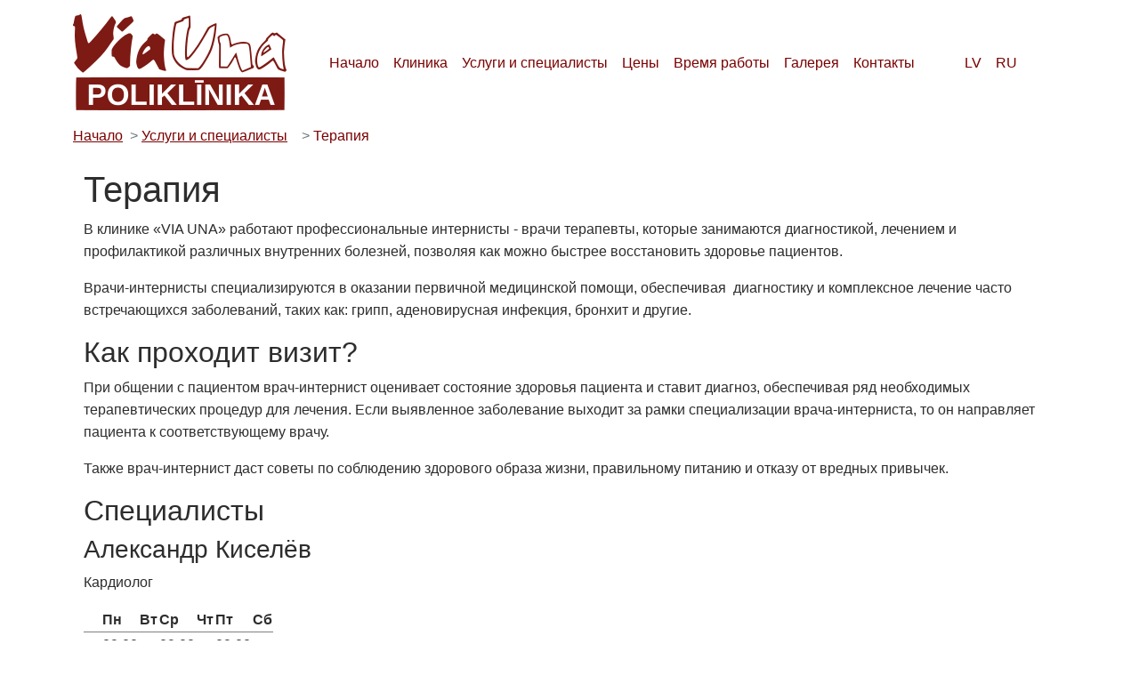

--- FILE ---
content_type: text/html; charset=utf-8
request_url: https://www.via-una.lv/ru/uslugi-i-speczialistyi/terapiya
body_size: 6954
content:


<!DOCTYPE HTML>




<html lang="ru" prefix="og: http://ogp.me/ns#">

<html prefix="og: https://ogp.me/ns#">
<head>
    <meta charset="utf-8">
<meta name="viewport" content="width=device-width, initial-scale=1, shrink-to-fit=no">
<meta http-equiv="X-UA-Compatible" content="IE=edge">
<meta name="robots" content="all">

<meta name="description" content="e-agentura"/>
<link rel="canonical" href="https://e-agentura.lv/" />
<meta property="og:locale" content="lv_LV" />
<meta property="og:locale:alternate" content="en_GB" />


<meta property="og:type" content="website" />
<meta property="og:title" content="e-agentura" />
<meta property="og:description" content="e-agentura" />
<meta property="og:url" content="https://e-agentura.lv/" />
<meta property="og:site_name" content="e-agentura" />
<meta name="generator" content="MyraneaCMS" />

<link rel="alternate" hreflang="en-gb"
      href="https://e-agentura.lv/en/"/>

<link rel="alternate" hreflang="en"
      href="https://e-agentura.lv/en/"/>

<link rel="alternate" hreflang="lv"
      href="https://e-agentura.lv/lv/"/>

    <meta property="og:locale" content="lv_LV"/>
<meta property="og:locale:alternate" content="en_GB"/>
<meta property="og:type" content="website"/>
<meta property="og:title" content="Терапия"/>
<meta property="og:description" content=""/>
<meta property="og:url" content="https://www.via-una.lv/ru/uslugi-i-speczialistyi/terapiya"/>
<meta property="og:site_name" content="VIA UNA"/>


    






    <title>Терапия</title>

<script type="application/ld+json">
    {
      "@context" : "https://schema.org",
      "@type" : "WebSite",
      "@id": "https://www.via-una.lv",
      "url" : "https://www.via-una.lv",
      "name" : "VIA UNA",
      "description": ""
    }
</script>






    <meta name="keywords" content=""/>


    <meta name="description" content="">




    
<script src="https://code.jquery.com/jquery-3.7.1.min.js" integrity="sha256-/JqT3SQfawRcv/BIHPThkBvs0OEvtFFmqPF/lYI/Cxo=" crossorigin="anonymous"></script>
<link rel="apple-touch-icon" sizes="180x180" href="/static/apple-touch-icon.png">
<link rel="manifest" href="/static/site.webmanifest">
<link rel="shortcut icon" href="/static/favicon.ico">
<meta name="msapplication-TileColor" content="#da532c">
<meta name="msapplication-config" content="/static/browserconfig.xml">
<meta name="theme-color" content="#ffffff">
<link rel="stylesheet" href="https://cdnjs.cloudflare.com/ajax/libs/bootstrap/5.2.3/css/bootstrap.rtl.min.css"
      integrity="sha512-tC3gnye8BsHmrW3eRP3Nrj/bs+CSVUfzkjOlfLNrfvcbKXFxk5+b8dQCZi9rgVFjDudwipXfqEhsKMMgRZGCDw=="
      crossorigin="anonymous" referrerpolicy="no-referrer"/>
<link rel="stylesheet"
      href="https://use.fontawesome.com/releases/v6.4.0/css/all.css">

<script src="https://cdnjs.cloudflare.com/ajax/libs/popper.js/2.9.2/umd/popper.min.js"
        integrity="sha512-2rNj2KJ+D8s1ceNasTIex6z4HWyOnEYLVC3FigGOmyQCZc2eBXKgOxQmo3oKLHyfcj53uz4QMsRCWNbLd32Q1g=="
        crossorigin="anonymous" referrerpolicy="no-referrer"></script>
<link rel="stylesheet" href="/static/css/swiper-icons.css">
<link rel="stylesheet" href="https://cdnjs.cloudflare.com/ajax/libs/aos/2.3.4/aos.css">
<link
        rel="stylesheet"
        href="https://cdnjs.cloudflare.com/ajax/libs/animate.css/4.1.1/animate.min.css"
/>
<link rel="stylesheet" href="/static/css/accordion-faq-list.css">
<link rel="stylesheet" href="/static/css/Footer-Clean-icons.css">
<link rel="stylesheet" href="/static/css/Simple-Slider-swiper-bundle.min.css">
<link rel="stylesheet" href="/static/css/Simple-Slider.css">

<link rel="stylesheet" href="https://cdnjs.cloudflare.com/ajax/libs/font-awesome/6.7.2/css/all.min.css" integrity="sha512-Evv84Mr4kqVGRNSgIGL/F/aIDqQb7xQ2vcrdIwxfjThSH8CSR7PBEakCr51Ck+w+/U6swU2Im1vVX0SVk9ABhg==" crossorigin="anonymous" referrerpolicy="no-referrer" />
<link
        rel="stylesheet"
        href="https://cdn.jsdelivr.net/npm/swiper@9/swiper-bundle.min.css"
/>

<link href="https://fonts.googleapis.com/css?family=Abel" rel="stylesheet">

<link href="https://fonts.googleapis.com/icon?family=Material+Icons" rel="stylesheet" type="text/css">
<link href="/static/menu/css/menu.css" rel="stylesheet">
<link href="/static/menu/css/languagemenu.css" rel="stylesheet">
<link rel="stylesheet" type="text/css" href="/static/custom.css"/>
<link rel="stylesheet" type="text/css"
      href="/static/css/style.css"/>
<!-- Google tag (gtag.js) -->
<script async src="https://www.googletagmanager.com/gtag/js?id=G-L7NDD8Z934"></script>
<script>
  window.dataLayer = window.dataLayer || [];
  function gtag(){dataLayer.push(arguments);}
  gtag('js', new Date());

  gtag('config', 'G-L7NDD8Z934');
</script>


    



    <link rel="canonical" href="https://via-una.lv/ru/uslugi-i-speczialistyi/terapiya">




    

</head>
<body data-aos-easing="ease" data-aos-duration="800" data-aos-delay="50">




    
        <style>
            body {
                background-color: #ffffff;
            }
        </style>
    




    
    

    
    
    
        


    
    
    
    
    

    
    
    
    
    
    
    
    
    
    
    
    

    

        
        
        
            
                <nav class="navbar navbar-expand-md py-3"
                     style="background-color: #ffffff; transition: background-color 0.3s, color 0.3s;">
            

        <div class="container">
            
                
                <a id="site-logo" class="img-fluid center-block" href="/ru" title="" rel="home"
                   aria-label="VIA UNA"
                   class="g-logo g-logo g-logo-helium">
                    <img class="img-fluid center-block" src="/media/upload/logo2.webp" alt="">
                </a>
                    
            
            <button class="navbar-toggler" data-bs-toggle="collapse" data-bs-target="#navcol-3">
                <span class="visually-hidden">Toggle navigation</span>
                <span class="navbar-toggler-icon"></span>
            </button>
            <div id="navcol-3" class="collapse navbar-collapse">
                <ul class="navbar-nav "
                    >
                    
                        
                            <li None class="nav-item   "
                                >
                                
                                    <a class="nav-link" href="/ru/nacalo"
                                       style="color: #7a0000; white-space: nowrap; transition: color 0.3s;">Начало</a>
                                
                            </li>
                        
                    
                        
                    
                        
                    
                        
                    
                        
                    
                        
                    
                        
                    
                        
                    
                        
                    
                        
                    
                        
                    
                        
                    
                        
                    
                        
                    
                        
                    
                        
                    
                        
                    
                        
                    
                        
                    
                        
                    
                        
                    
                        
                    
                        
                    
                        
                    
                        
                    
                        
                    
                        
                    
                        
                    
                        
                            <li None class="nav-item   "
                                >
                                
                                    <a class="nav-link" href="/ru/poliklinika"
                                       style="color: #7a0000; white-space: nowrap; transition: color 0.3s;">Клиника</a>
                                
                            </li>
                        
                    
                        
                            <li None class="nav-item   "
                                >
                                
                                    <a class="nav-link" href="/ru/uslugi-i-speczialistyi"
                                       style="color: #7a0000; white-space: nowrap; transition: color 0.3s;">Услуги и специалисты</a>
                                
                            </li>
                        
                    
                        
                            <li None class="nav-item   "
                                >
                                
                                    <a class="nav-link" href="/ru/cenradis"
                                       style="color: #7a0000; white-space: nowrap; transition: color 0.3s;">Цены</a>
                                
                            </li>
                        
                    
                        
                            <li None class="nav-item   "
                                >
                                
                                    <a class="nav-link" href="/ru/vremya-rabotyi"
                                       style="color: #7a0000; white-space: nowrap; transition: color 0.3s;">Время работы</a>
                                
                            </li>
                        
                    
                        
                            <li None class="nav-item   "
                                >
                                
                                    <a class="nav-link" href="/ru/galereya"
                                       style="color: #7a0000; white-space: nowrap; transition: color 0.3s;">Галерея</a>
                                
                            </li>
                        
                    
                        
                            <li None class="nav-item   "
                                >
                                
                                    <a class="nav-link" href="/ru/kontaktyi"
                                       style="color: #7a0000; white-space: nowrap; transition: color 0.3s;">Контакты</a>
                                
                            </li>
                        
                    
                </ul>

                <ul class="navbar-nav mx-auto d-none d-sm-block d-md-none">
    <hr style="color: #00446b">
    
    <hr style="color: #00446b">



</ul>
                







    
        
        
        
        
            

                <ul class="navbar-nav">
                    
                        
                            <li class="nav-item "
                                >
                                
                                    <a class="nav-link" href="/lv"
                                       
                                       style="color: #7a0000;">LV</a>
                                
                            </li>
                        
                    
                        
                            <li class="nav-item "
                                >
                                
                                    <a class="nav-link" href="/ru"
                                       
                                       style="color: #7a0000;">RU</a>
                                
                            </li>
                        
                    
                </ul>
            

        
    


                




            </div>
        </div>
        </nav>
        
        
    

    <script>
        document.addEventListener("DOMContentLoaded", function () {
            const navbar = document.querySelector('.navbar');
            const originalBackgroundColor = "#ffffff";
            const originalFontColor = "#7a0000";
            const invertedBackgroundColor = "None";
            const invertedFontColor = "None";

            if ("False" == "True") {
                window.addEventListener("scroll", function () {
                    if (window.scrollY > 50) {
                        navbar.style.backgroundColor = invertedBackgroundColor;
                        const links = navbar.querySelectorAll('.nav-link');
                        links.forEach(link => {
                            link.style.color = invertedFontColor;
                        });
                    } else {
                        navbar.style.backgroundColor = originalBackgroundColor;
                        const links = navbar.querySelectorAll('.nav-link');
                        links.forEach(link => {
                            link.style.color = originalFontColor;
                        });
                    }
                });
            }
        });
    </script>



    









    
    
    
    
    
    
    

    <div class="section " 
         style="background-color:#ffffff" >
        <style>
            .breadcrumb-item + .breadcrumb-item::before {
                float: none;
            }
        </style>
        <div id="subheader" class="container">
            <div class="row">
                <div class="container">
                    <nav style="--bs-breadcrumb-divider: '> ';" aria-label="breadcrumb">
                        <ol class="breadcrumb">
                            <li class="breadcrumb-item"><a
                                    style="color: #7a0000; white-space: nowrap;"
                                    href="/">Начало</a>
                                
                                    
                                        <li class="breadcrumb-item"><a
                                                style="color: #7a0000; white-space: nowrap;"
                                                href="/ru/uslugi-i-speczialistyi">Услуги и специалисты</a>
                                        </li>
                                    
                                
                                    
                                        <li class="breadcrumb-item active"><span
                                                style="color: #7a0000; white-space: nowrap;">Терапия</span>
                                        </li>
                                    
                                
                        </ol>
                    </nav>
                </div>
            </div>
        </div>
    </div>


    
    
    <script type="application/ld+json">
{
  "@context": "https://schema.org",
  "@type": "NewsArticle",
  "mainEntityOfPage": {
    "@type": "WebPage",
    "@id": "https://www.via-una.lv/ru/uslugi-i-speczialistyi/terapiya"
  },
  "headline": "Терапия",
  "image": {
    "@type": "ImageObject",
    "url": "https://www.via-una.lv/media/"
  },
  "datePublished": "",
  "dateModified": "2024-02-26T10:14:10.950106+00:00",
  "author": {
    "@type": "Person",
    "name": ""
  },
  "publisher": {
    "@type": "Organization",
    "name": "Терапия",
    "logo": {
      "@type": "ImageObject",
      "url": "https://www.via-una.lv/media/"
    }
  },
  "description": "В клинике «VIA UNA» работают профессиональные интернисты - врачи терапевты, которые занимаются диагностикой, лечением и профилактикой различных внутренних болезней, позволяя как можно быстрее восстановить здоровье пациентов.Врачи-интернисты специализируются в оказании первичной медицинской помощи, обеспечивая &nbsp;диагностику и комплексное лечение часто встречающихся заболеваний, таких как: грипп, аденовирусная инфекция, бронхит и другие.Как проходит визит?При общении с пациентом врач-интернист оценивает состояние здоровья пациента и ставит диагноз, обеспечивая ряд необходимых терапевтических процедур для лечения. Если выявленное заболевание выходит за рамки специализации врача-интерниста, то он направляет пациента к соответствующему врачу.Также врач-интернист даст советы по соблюдению здорового образа жизни, правильному питанию и отказу от вредных привычек.СпециалистыАлександр КиселёвКардиолог&nbsp;ПнВтСрЧтПтСбот09:00-09:00-09:00-до14:00-14:00-14:00-Запись к …"
}
</script>
    

    
    

    

            <section >
        

        <div  class="container py-2">
            <div class="container"
                 style="background: #ffffff;
                         ">

                <div class="row">
                    
                        
                            <div class="col-12 col-sm-12 col-md-12 col-lg-12 col-xl-12">
                                
    
        <h1 class="None"
        style="None">Терапия</h1>
    

<div class="custom-fields">
    
</div>
<p>В клинике «VIA UNA» работают профессиональные интернисты - врачи терапевты, которые занимаются диагностикой, лечением и профилактикой различных внутренних болезней, позволяя как можно быстрее восстановить здоровье пациентов.</p><p>Врачи-интернисты специализируются в оказании первичной медицинской помощи, обеспечивая &nbsp;диагностику и комплексное лечение часто встречающихся заболеваний, таких как: грипп, аденовирусная инфекция, бронхит и другие.</p><h2>Как проходит визит?</h2><p>При общении с пациентом врач-интернист оценивает состояние здоровья пациента и ставит диагноз, обеспечивая ряд необходимых терапевтических процедур для лечения. Если выявленное заболевание выходит за рамки специализации врача-интерниста, то он направляет пациента к соответствующему врачу.</p><p>Также врач-интернист даст советы по соблюдению здорового образа жизни, правильному питанию и отказу от вредных привычек.</p><h2>Специалисты</h2><h3>Александр Киселёв</h3><p>Кардиолог</p><figure class="table"><table><thead><tr><th>&nbsp;</th><th>Пн</th><th>Вт</th><th>Ср</th><th>Чт</th><th>Пт</th><th>Сб</th></tr></thead><tbody><tr><td>от</td><td>09:00</td><td>-</td><td>09:00</td><td>-</td><td>09:00</td><td>-</td></tr><tr><td>до</td><td>14:00</td><td>-</td><td>14:00</td><td>-</td><td>14:00</td><td>-</td></tr></tbody></table></figure><p>Запись к врачу</p><h3>Алла Хадунькина</h3><p>Терапевт, алголог</p><figure class="table"><table><thead><tr><th>&nbsp;</th><th>Пн</th><th>Вт</th><th>Ср</th><th>Чт</th><th>Пт</th><th>Сб</th></tr></thead><tbody><tr><td>от</td><td>-</td><td>15:00</td><td>-</td><td>-</td><td>-</td><td>-</td></tr><tr><td>до</td><td>-</td><td>18:00</td><td>-</td><td>-</td><td>-</td><td>-</td></tr></tbody></table></figure><p>Запись к врачу</p><h3>Алла Соболева</h3><p>Терапевт</p><figure class="table"><table><thead><tr><th>&nbsp;</th><th>Пн</th><th>Вт</th><th>Ср</th><th>Чт</th><th>Пт</th><th>Сб</th></tr></thead><tbody><tr><td>от</td><td>14:00</td><td>09:00</td><td>-</td><td>10:00</td><td>-</td><td>-</td></tr><tr><td>до</td><td>18:00</td><td>14:00</td><td>-</td><td>16:00</td><td>-</td><td>-</td></tr></tbody></table></figure><p>Запись к врачу</p><h3>Ирина Белокурова</h3><p>Профврача</p><p>Только по предварительной записи по телефону <a href="tel:67322641,  67323612; 22014542">67322641, 67323612; 22014542</a></p><p>Запись к врачу</p><h3>Сандра Аузиня</h3><p>Пульмонолог</p><figure class="table"><table><thead><tr><th>&nbsp;</th><th>Пн</th><th>Вт</th><th>Ср</th><th>Чт</th><th>Пт</th><th>Сб</th></tr></thead><tbody><tr><td>от</td><td>-</td><td>17:00</td><td>-</td><td>-</td><td>-</td><td>-</td></tr><tr><td>до</td><td>-</td><td>19:00</td><td>-</td><td>-</td><td>-</td><td>-</td></tr></tbody></table></figure><p>Запись к врачу</p>
    <!-- Poga 1 -->
    
                            </div>
                        
                    
                </div>
            </div>
            


        </div>
        
            <!-- Poga 2 -->
    
        
        
        </section>
    




    
    
    <footer class="text-dark bg-light">
            <div class="container py-4 py-lg-5">
                <div class="row justify-content-center">
                    <div class="row">
            <div class="col-xs-12 col-sm-6 col-lg-3 footer-block">
            	<div class="title">Reģistratūra</div>
							<div class="text">
								<p><a href="tel:+37167322641">+371 <span>67322641</span></a>, <a href="tel:+37167323612">+371 <span>67323612</span></a></p>
								<p><a href="/cdn-cgi/l/email-protection#a6cfc8c0c9e6d0cfc78bd3c8c788cad0" target="_blank" rel="nofollow"><span class="__cf_email__" data-cfemail="f59c9b939ab5839c94d8809b94db9983">[email&#160;protected]</span></a></p>
							</div>
            </div>
            <div class="col-xs-12 col-sm-6 col-lg-3 footer-block">
            	<div class="title">Adrese</div>
							<div class="text">
								<p><a href="https://goo.gl/maps/JA2W49dACy82" target="_blank" rel="nofollow">Katrīnas Dambis 10, Rīga, LV-1045</a></p>
	              <p><a href="https://goo.gl/maps/JA2W49dACy82" target="_blank" rel="nofollow">56.969972,24.102407</a></p>
							</div>
            </div>
            <div class="col-xs-12 col-sm-6 col-lg-3 footer-block">
            	<div class="title">Kā nokļūt līdz mums</div>
							<div class="text">
								<p>Ar trolejbusu 1, 19, 24 - līdz pieturai Pētersalas iela</p>
								<p>Ar autobusu 2, 20,  - līdz pieturai Pētersalas iela</p>
								<p>Ar tramvaju 5, 9 - līdz pieturai Katrīnas iela </p>
							</div>
            </div>
            <div class="col-xs-12 col-sm-6 col-lg-3 footer-block">
                <div class="fw-bold d-flex align-items-center mb-2"><img class="img-fluid bounce animated" src="/media/upload/logo2.webp" alt="VIA UNA" width="171" height="145"></div>
            	<div class="title">Darba laiks</div>
							<div class="text">
								<p>Pirmdiena 08:30 - 18:00</p>
								<p>Otrdiena 08:30 - 18:00</p>
								<p>Trešdiena 08:30 - 18:00</p>
								<p>Ceturdiena 08:30 - 18:00</p>
								<p>Piekdiena 08:30 - 18:00</p>
							</div>
            </div>
        </div>
                    <div class="col-sm-4 col-md-3 text-center text-lg-start d-flex flex-column">
                    </div>
                    <div class="col-sm-4 col-md-3 text-center text-lg-start d-flex flex-column">
                    </div>
                    <div class="col-sm-4 col-md-3 text-center text-lg-start d-flex flex-column"></div>
                    <div class="col-lg-3 text-center text-lg-start d-flex flex-column align-items-center order-first align-items-lg-start order-lg-last">

                    </div>
                </div>
                <hr>
                <div class="d-flex justify-content-between align-items-center pt-3">
                    <p class="mb-0">Copyright © 2023 VIA UNA</p>
                    <ul class="list-inline mb-0">
                        <li class="list-inline-item"><a href="https://www.facebook.com/viauna.poliklinika" target="_blank" style="color: var(--bs-dark);"><svg xmlns="http://www.w3.org/2000/svg" width="1em" height="1em" fill="#7a0000" viewBox="0 0 16 16" class="bi bi-facebook">
                                    <path d="M16 8.049c0-4.446-3.582-8.05-8-8.05C3.58 0-.002 3.603-.002 8.05c0 4.017 2.926 7.347 6.75 7.951v-5.625h-2.03V8.05H6.75V6.275c0-2.017 1.195-3.131 3.022-3.131.876 0 1.791.157 1.791.157v1.98h-1.009c-.993 0-1.303.621-1.303 1.258v1.51h2.218l-.354 2.326H9.25V16c3.824-.604 6.75-3.934 6.75-7.951z"></path>
                                </svg></a></li>
                        <li class="list-inline-item"></li>
                        <li class="list-inline-item">
    <a href="https://www.youtube.com/@Via-Una" target="_blank" style="color: var(--bs-dark);">
        <svg xmlns="http://www.w3.org/2000/svg" width="1em" height="1em" fill="#7a0000" viewBox="0 0 16 16" class="bi bi-youtube">
            <path d="M8.051 1.999h.089c.822.003 4.987.033 6.11.335a2.01 2.01 0 0 1 1.415 1.42c.101.38.172.883.22 1.402l.01.104.022.26.008.104c.065.914.073 1.77.074 1.957v.075c-.001.194-.01 1.108-.082 2.06l-.008.105-.009.104c-.05.572-.124 1.14-.235 1.558a2.007 2.007 0 0 1-1.415 1.42c-1.16.312-5.569.334-6.18.335h-.142c-.309 0-1.587-.006-2.927-.052l-.17-.006-.087-.004-.171-.007-.171-.007c-1.11-.049-2.167-.128-2.654-.26a2.007 2.007 0 0 1-1.415-1.419c-.111-.417-.185-.986-.235-1.558L.09 9.82l-.008-.104A31.4 31.4 0 0 1 0 7.68v-.123c.002-.215.01-.958.064-1.778l.007-.103.003-.052.008-.104.022-.26.01-.104c.048-.519.119-1.023.22-1.402a2.007 2.007 0 0 1 1.415-1.42c.487-.13 1.544-.21 2.654-.26l.17-.007.172-.006.086-.003.171-.007A99.788 99.788 0 0 1 7.858 2h.193zM6.4 5.209v4.818l4.157-2.408L6.4 5.209z"></path>
        </svg>
    </a>
</li>
                    </ul>
                </div>
                <div class="d-flex justify-content-between align-items-center pt-3">
                    <p class="mb-0" style="color: var(--bs-dark);font-size: 13px;">Powered by Myranea CMS</p><div class="scroll-container">
    <a href="#top">
    <svg xmlns="http://www.w3.org/2000/svg" width="48" height="48" fill="#7a0000" class="bi bi-chevron-double-up" viewBox="0 0 16 16">
  <path fill-rule="evenodd" d="M7.646 2.646a.5.5 0 0 1 .708 0l6 6a.5.5 0 0 1-.708.708L8 3.707 2.354 9.354a.5.5 0 1 1-.708-.708l6-6z"/>
  <path fill-rule="evenodd" d="M7.646 6.646a.5.5 0 0 1 .708 0l6 6a.5.5 0 0 1-.708.708L8 7.707l-5.646 5.647a.5.5 0 0 1-.708-.708l6-6z"/>
</svg>
    </a>
  </div>
                </div>
            </div>
        </footer>

<link rel="stylesheet" href="https://cdnjs.cloudflare.com/ajax/libs/lightbox2/2.11.4/css/lightbox.min.css">
<script data-cfasync="false" src="/cdn-cgi/scripts/5c5dd728/cloudflare-static/email-decode.min.js"></script><script src="https://cdnjs.cloudflare.com/ajax/libs/lightbox2/2.11.4/js/lightbox.min.js"></script>
<script src="https://cdnjs.cloudflare.com/ajax/libs/bootstrap/5.2.3/js/bootstrap.bundle.min.js"
        integrity="sha512-i9cEfJwUwViEPFKdC1enz4ZRGBj8YQo6QByFTF92YXHi7waCqyexvRD75S5NVTsSiTv7rKWqG9Y5eFxmRsOn0A=="
        crossorigin="anonymous" referrerpolicy="no-referrer"></script>
<script src="https://cdnjs.cloudflare.com/ajax/libs/font-awesome/6.7.2/js/all.min.js" integrity="sha512-b+nQTCdtTBIRIbraqNEwsjB6UvL3UEMkXnhzd8awtCYh0Kcsjl9uEgwVFVbhoj3uu1DO1ZMacNvLoyJJiNfcvg==" crossorigin="anonymous" referrerpolicy="no-referrer"></script>
<script src="https://cdnjs.cloudflare.com/ajax/libs/aos/2.3.4/aos.js"></script>

<script>
   document.addEventListener('DOMContentLoaded', function() {
       AOS.init({
           once: false,
           mirror: false,
           duration: 750,
           offset: 150,
           delay: 10,

       });
   });

</script>
<script src="/static/js/bs-init.js"></script>
<!-- HTML structure for displaying cookie policy -->





    <link rel="stylesheet" href="/static/cookielaw/cookielaw.css">





    <script src="/static/cookielaw/cookielaw.js"></script>



<script defer src="https://static.cloudflareinsights.com/beacon.min.js/vcd15cbe7772f49c399c6a5babf22c1241717689176015" integrity="sha512-ZpsOmlRQV6y907TI0dKBHq9Md29nnaEIPlkf84rnaERnq6zvWvPUqr2ft8M1aS28oN72PdrCzSjY4U6VaAw1EQ==" data-cf-beacon='{"version":"2024.11.0","token":"5b22a59f47254a17bad0ce5936054825","r":1,"server_timing":{"name":{"cfCacheStatus":true,"cfEdge":true,"cfExtPri":true,"cfL4":true,"cfOrigin":true,"cfSpeedBrain":true},"location_startswith":null}}' crossorigin="anonymous"></script>
</body>
</html>

--- FILE ---
content_type: text/css
request_url: https://www.via-una.lv/static/css/swiper-icons.css
body_size: -444
content:
@font-face {
	font-family: 'swiper-icons';
	src: url(/static/fonts/swiper-icons.woff) format('woff');
	font-weight: 400;
	font-style: normal;
	font-display: auto;
}

--- FILE ---
content_type: text/css
request_url: https://www.via-una.lv/static/menu/css/menu.css
body_size: 506
content:
/* Styles for the submenu container */
.submenu {
    background-color: #FFFFFF; /* Light gray background */
    padding: 20px 0; /* Padding at the top and bottom */
    border-radius: 0px; /* Rounded corners */
}

/* Styles for the rows inside the submenu */
.submenu .row {
    margin: 0; /* Adjust the margin if needed */
}

/* Styles for the columns inside the submenu */
.submenu .col {
    padding: 5px; /* Padding for each column */
}

/* Styles for the list group inside the submenu */
.submenu .list-group {
    border: 1px solid #e0e0e0; /* Border around the list group */
    border-radius: 0; /* Rounded corners for the list group */
}

/* Styles for the list group items (links) inside the submenu */
.submenu .list-group-item {
    color: #333; /* Text color */
    font-weight: bold; /* Bold text */
    background-color: #fff; /* White background */
    border: none; /* Remove default borders */
    transition: background-color 0.3s; /* Smooth transition for hover effect */
}

/* Hover effect for the list group items (links) */
.submenu .list-group-item:hover {
    background-color: #e0e0e0; /* Light gray background on hover */
    text-decoration: none; /* Remove underline from links on hover */
}

.modal-backdrop {
    z-index: 1000 !important;
}

.modal-dialog {
    z-index: 1050 !important;
}
.nav-item {
    position: relative; /* Lai hover svītra pareizi pozicionējas */
}
.nav-item.active > .nav-link {
    position: relative;
    font-weight: bold;
    color: #ff6600;
}

.nav-item.active > .nav-link::after {
    content: ''; /* Pseudo elements */
    position: absolute;
    left: 0;
    bottom: -5px; /* Neliela vieta zem teksta */
    width: 100%; /* Taisnstūris aizņem visu teksta platumu */
    height: 4px; /* Taisnstūra augstums */
    background-color: rgba(0, 0, 0, 1); /* Taisnstūra krāsa (sakrīt ar teksta krāsu) */
    transition: width 0.3s ease, background-color 0.3s ease; /* Pārejas efekts */
}

.nav-item > .nav-link::after {
    content: ''; /* Pseudo elements */
    position: absolute;
    left: 0;
    bottom: -5px; /* Neliela vieta zem teksta */
    width: 0; /* Taisnstūris sākumā ir neredzams */
    height: 4px; /* Taisnstūra augstums */
    background-color: rgba(0, 0, 0, 0); /* Sākumā taisnstūris ir caurspīdīgs */
    transition: width 0.3s ease, background-color 0.3s ease; /* Pārejas efekts */
}

/* Hover stāvoklis neaktīvajiem elementiem */
.nav-item > .nav-link:hover::after {
    width: 100%; /* Taisnstūris izplešas visā teksta platumā */
    background-color: rgba(0, 0, 0, 1); /* Hover laikā taisnstūris kļūst redzams */
}


.social-share {
    display: flex;
    gap: 10px;
}

.social-share a {
    text-decoration: none;
    padding: 10px 15px;
    border-radius: 5px;
    font-size: 14px;
    color: #fff;
}

.social-share a:hover {
    opacity: 0.8;
}

.social-share a:first-child {
    background: #3b5998; /* Facebook krāsa */
}

.social-share a:nth-child(2) {
    background: #1da1f2; /* Twitter krāsa */
}
.social-share a:nth-child(3) {
    background: #0077b5; /* LinkedIn krāsa */
}
.social-share a:nth-child(4) {
    background: #c60000; /* LinkedIn krāsa */
}
.social-share a:nth-child(5) {
    background: #25D366; /* WhatsApp krāsa */
}
.social-share a:nth-child(6) {
    background: #0088cc; /* Telegram krāsa */
}

.social-share a:last-child {
    background: #0077b5; /* LinkedIn krāsa */
}

--- FILE ---
content_type: text/css
request_url: https://www.via-una.lv/static/menu/css/languagemenu.css
body_size: -217
content:
.language-dropdown-menu[data-bs-popper] {
    top: 100%;
    right: unset;
    margin-top: var(--bs-dropdown-spacer);
}

/* CSS for screens larger than 768px */
@media (min-width: 768px) {
    .language-dropdown-menu[data-bs-popper] {
        right: auto; /* Reset the right value */
        right: 0; /* Set the left value */
    }
}

--- FILE ---
content_type: text/css
request_url: https://www.via-una.lv/static/custom.css
body_size: 15805
content:
:root {
    --bs-blue: #3763f4;
    --bs-indigo: #24285b;
    --bs-purple: #6f42c1;
    --bs-pink: #e33cd1;
    --bs-red: #dc3545;
    --bs-orange: #fd7e14;
    --bs-yellow: #ffd200;
    --bs-green: #00b779;
    --bs-teal: #00b4c9;
    --bs-cyan: #00b4c9;
    --bs-black: #000;
    --bs-white: #fff;
    --bs-gray: #4e5d78;
    --bs-gray-dark: #343a40;
    --bs-gray-100: #f5f6f8;
    --bs-gray-200: #e9ecef;
    --bs-gray-300: #dee2e6;
    --bs-gray-400: #ced4da;
    --bs-gray-500: #adb5bd;
    --bs-gray-600: #4e5d78;
    --bs-gray-700: #495057;
    --bs-gray-800: #343a40;
    --bs-gray-900: #2d2d2d;
    --bs-primary: #24285b;
    --bs-secondary: #ffd200;
    --bs-success: #00b779;
    --bs-info: #00b4c9;
    --bs-warning: #ffd200;
    --bs-danger: #dc3545;
    --bs-light: #f5f6f8;
    --bs-dark: #343a40;
    --bs-primary-rgb: 36, 40, 91;
    --bs-secondary-rgb: 255, 210, 0;
    --bs-success-rgb: 0, 183, 121;
    --bs-info-rgb: 0, 180, 201;
    --bs-warning-rgb: 255, 210, 0;
    --bs-danger-rgb: 220, 53, 69;
    --bs-light-rgb: 245, 246, 248;
    --bs-dark-rgb: 52, 58, 64;
    --bs-white-rgb: 255, 255, 255;
    --bs-black-rgb: 0, 0, 0;
    --bs-body-color-rgb: 45, 45, 45;
    --bs-body-bg-rgb: 255, 255, 255;
    --bs-font-sans-serif: "Raleway", "Helvetica Neue", Helvetica, Arial, sans-serif;
    --bs-font-monospace: SFMono-Regular, Menlo, Monaco, Consolas, "Liberation Mono", "Courier New", monospace;
    --bs-gradient: linear-gradient(180deg, rgba(255, 255, 255, 0.15), rgba(255, 255, 255, 0));
    --bs-body-font-family: var(--bs-font-sans-serif);
    --bs-body-font-size: 1rem;
    --bs-body-font-weight: 400;
    --bs-body-line-height: 1.6;
    --bs-body-color: #2d2d2d;
    --bs-body-bg: #fff;
    --bs-border-width: 1px;
    --bs-border-style: solid;
    --bs-border-color: #dee2e6;
    --bs-border-color-translucent: rgba(0, 0, 0, 0.175);
    --bs-border-radius: 0;
    --bs-border-radius-sm: 0;
    --bs-border-radius-lg: 0;
    --bs-border-radius-xl: 1rem;
    --bs-border-radius-2xl: 2rem;
    --bs-border-radius-pill: 50rem;
    --bs-link-color: #24285b;
    --bs-link-hover-color: #1d2049;
    --bs-code-color: #e33cd1;
    --bs-highlight-bg: #fff6cc
}

*,*::before,*::after {
    box-sizing: border-box
}

@media(prefers-reduced-motion: no-preference) {
    :root {
        scroll-behavior: smooth
    }
}

@media (max-width: 767px) {
  #navcol-3 ul {
    display: flex !important;
    flex-basis: auto;
    padding-left: 20px;
    background: #d4d4d4;
    font-weight: bold;
    text-align: center;
  }
}

.accordion {
    --bs-accordion-color: #2d2d2d;
    --bs-accordion-bg: transparent;
    --bs-accordion-transition: color 0.15s ease-in-out, background-color 0.15s ease-in-out, border-color 0.15s ease-in-out, box-shadow 0.15s ease-in-out, border-radius 0.15s ease;
    --bs-accordion-border-color: transparent;
    --bs-accordion-border-width: 0;
    --bs-accordion-border-radius: 0;
    --bs-accordion-inner-border-radius: 0;
    --bs-accordion-btn-padding-x: 1.25rem;
    --bs-accordion-btn-padding-y: 1rem;
    --bs-accordion-btn-color: #2d2d2d;
    --bs-accordion-btn-bg: transparent;
    --bs-accordion-btn-icon: url("data:image/svg+xml,%3csvg xmlns='http://www.w3.org/2000/svg' viewBox='0 0 16 16' fill='%232d2d2d'%3e%3cpath fill-rule='evenodd' d='M1.646 4.646a.5.5 0 0 1 .708 0L8 10.293l5.646-5.647a.5.5 0 0 1 .708.708l-6 6a.5.5 0 0 1-.708 0l-6-6a.5.5 0 0 1 0-.708z'/%3e%3c/svg%3e");
    --bs-accordion-btn-icon-width: 1.25rem;
    --bs-accordion-btn-icon-transform: rotate(-180deg);
    --bs-accordion-btn-icon-transition: transform 0.2s ease-in-out;
    --bs-accordion-btn-active-icon: url("data:image/svg+xml,%3csvg xmlns='http://www.w3.org/2000/svg' viewBox='0 0 16 16' fill='%23202452'%3e%3cpath fill-rule='evenodd' d='M1.646 4.646a.5.5 0 0 1 .708 0L8 10.293l5.646-5.647a.5.5 0 0 1 .708.708l-6 6a.5.5 0 0 1-.708 0l-6-6a.5.5 0 0 1 0-.708z'/%3e%3c/svg%3e");
    --bs-accordion-btn-focus-border-color: transparent;
    --bs-accordion-btn-focus-box-shadow: none;
    --bs-accordion-body-padding-x: 1.25rem;
    --bs-accordion-body-padding-y: 1rem;
    --bs-accordion-active-color: #202452;
    --bs-accordion-active-bg: transparent
}

.accordion-button {
    position: relative;
    display: flex;
    align-items: center;
    width: 100%;
    padding: var(--bs-accordion-btn-padding-y) var(--bs-accordion-btn-padding-x);
    font-size: 1rem;
    color: var(--bs-accordion-btn-color);
    text-align: left;
    background-color: var(--bs-accordion-btn-bg);
    border: 0;
    border-radius: 0;
    overflow-anchor: none;
    transition: var(--bs-accordion-transition)
}

@media(prefers-reduced-motion: reduce) {
    .accordion-button {
        transition: none
    }
}

.accordion-button:not(.collapsed) {
    color: var(--bs-accordion-active-color);
    background-color: var(--bs-accordion-active-bg);
    box-shadow: inset 0 calc(-1*var(--bs-accordion-border-width)) 0 var(--bs-accordion-border-color)
}

.accordion-button:not(.collapsed)::after {
    background-image: var(--bs-accordion-btn-active-icon);
    transform: var(--bs-accordion-btn-icon-transform)
}

.accordion-button::after {
    flex-shrink: 0;
    width: var(--bs-accordion-btn-icon-width);
    height: var(--bs-accordion-btn-icon-width);
    margin-left: auto;
    content: "";
    background-image: var(--bs-accordion-btn-icon);
    background-repeat: no-repeat;
    background-size: var(--bs-accordion-btn-icon-width);
    transition: var(--bs-accordion-btn-icon-transition);
    margin-right: initial;
}

@media(prefers-reduced-motion: reduce) {
    .accordion-button::after {
        transition: none
    }
}

.accordion-button:hover {
    z-index: 2
}

.accordion-button:focus {
    z-index: 3;
    border-color: var(--bs-accordion-btn-focus-border-color);
    outline: 0;
    box-shadow: var(--bs-accordion-btn-focus-box-shadow)
}

.accordion-header {
    margin-bottom: 0
}

.accordion-item {
    color: var(--bs-accordion-color);
    background-color: var(--bs-accordion-bg);
    border: var(--bs-accordion-border-width) solid var(--bs-accordion-border-color)
}

.accordion-item:first-of-type {
    border-top-left-radius: var(--bs-accordion-border-radius);
    border-top-right-radius: var(--bs-accordion-border-radius)
}

.accordion-item:first-of-type .accordion-button {
    border-top-left-radius: var(--bs-accordion-inner-border-radius);
    border-top-right-radius: var(--bs-accordion-inner-border-radius)
}

.accordion-item:not(:first-of-type) {
    border-top: 0
}

.accordion-item:last-of-type {
    border-bottom-right-radius: var(--bs-accordion-border-radius);
    border-bottom-left-radius: var(--bs-accordion-border-radius)
}

.accordion-item:last-of-type .accordion-button.collapsed {
    border-bottom-right-radius: var(--bs-accordion-inner-border-radius);
    border-bottom-left-radius: var(--bs-accordion-inner-border-radius)
}

.accordion-item:last-of-type .accordion-collapse {
    border-bottom-right-radius: var(--bs-accordion-border-radius);
    border-bottom-left-radius: var(--bs-accordion-border-radius)
}

.accordion-body {
    padding: var(--bs-accordion-body-padding-y) var(--bs-accordion-body-padding-x)
}

.accordion-flush .accordion-collapse {
    border-width: 0
}

.accordion-flush .accordion-item {
    border-right: 0;
    border-left: 0;
    border-radius: 0
}

.accordion-flush .accordion-item:first-child {
    border-top: 0
}

.accordion-flush .accordion-item:last-child {
    border-bottom: 0
}

.accordion-flush .accordion-item .accordion-button,.accordion-flush .accordion-item .accordion-button.collapsed {
    border-radius: 0
}













































@charset "UTF-8";body.fancybox-active {
    overflow: hidden
}

body.fancybox-iosfix {
    position: fixed;
    left: 0;
    right: 0
}

.fancybox-is-hidden {
    position: absolute;
    top: -9999px;
    left: -9999px;
    visibility: hidden
}

.fancybox-container {
    position: fixed;
    top: 0;
    left: 0;
    width: 100%;
    height: 100%;
    z-index: 99992;
    -webkit-tap-highlight-color: transparent;
    -webkit-backface-visibility: hidden;
    backface-visibility: hidden;
    -webkit-transform: translateZ(0);
    transform: translateZ(0);
    font-family: -apple-system,BlinkMacSystemFont,"Segoe UI",Roboto,"Helvetica Neue",Arial,sans-serif,"Apple Color Emoji","Segoe UI Emoji","Segoe UI Symbol"
}

.fancybox-bg,.fancybox-inner,.fancybox-outer,.fancybox-stage {
    position: absolute;
    top: 0;
    right: 0;
    bottom: 0;
    left: 0
}

.fancybox-outer {
    overflow-y: auto;
    -webkit-overflow-scrolling: touch
}

.fancybox-bg {
    background: #1e1e1e;
    opacity: 0;
    -webkit-transition-duration: inherit;
    -o-transition-duration: inherit;
    transition-duration: inherit;
    -webkit-transition-property: opacity;
    -o-transition-property: opacity;
    transition-property: opacity;
    -webkit-transition-timing-function: cubic-bezier(.47,0,.74,.71);
    -o-transition-timing-function: cubic-bezier(.47,0,.74,.71);
    transition-timing-function: cubic-bezier(.47,0,.74,.71)
}

.fancybox-is-open .fancybox-bg {
    opacity: .87;
    -webkit-transition-timing-function: cubic-bezier(.22,.61,.36,1);
    -o-transition-timing-function: cubic-bezier(.22,.61,.36,1);
    transition-timing-function: cubic-bezier(.22,.61,.36,1)
}

.fancybox-caption-wrap,.fancybox-infobar,.fancybox-toolbar {
    position: absolute;
    direction: ltr;
    z-index: 99997;
    opacity: 0;
    visibility: hidden;
    -webkit-transition: opacity .25s,visibility 0s linear .25s;
    -o-transition: opacity .25s,visibility 0s linear .25s;
    transition: opacity .25s,visibility 0s linear .25s;
    -webkit-box-sizing: border-box;
    box-sizing: border-box
}

.fancybox-show-caption .fancybox-caption-wrap,.fancybox-show-infobar .fancybox-infobar,.fancybox-show-toolbar .fancybox-toolbar {
    opacity: 1;
    visibility: visible;
    -webkit-transition: opacity .25s,visibility 0s;
    -o-transition: opacity .25s,visibility 0s;
    transition: opacity .25s,visibility 0s
}

.fancybox-infobar {
    top: 0;
    left: 0;
    font-size: 13px;
    padding: 0 10px;
    height: 44px;
    min-width: 44px;
    line-height: 44px;
    color: #ccc;
    text-align: center;
    pointer-events: none;
    -webkit-user-select: none;
    -moz-user-select: none;
    -ms-user-select: none;
    user-select: none;
    -webkit-touch-callout: none;
    -webkit-tap-highlight-color: transparent;
    -webkit-font-smoothing: subpixel-antialiased;
    mix-blend-mode: exclusion
}

.fancybox-toolbar {
    top: 0;
    right: 0;
    margin: 0;
    padding: 0
}

.fancybox-stage {
    overflow: hidden;
    direction: ltr;
    z-index: 99994;
    -webkit-transform: translate3d(0,0,0)
}

.fancybox-is-closing .fancybox-stage {
    overflow: visible
}

.fancybox-slide {
    position: absolute;
    top: 0;
    left: 0;
    width: 100%;
    height: 100%;
    margin: 0;
    padding: 0;
    overflow: auto;
    outline: 0;
    white-space: normal;
    -webkit-box-sizing: border-box;
    box-sizing: border-box;
    text-align: center;
    z-index: 99994;
    -webkit-overflow-scrolling: touch;
    display: none;
    -webkit-backface-visibility: hidden;
    backface-visibility: hidden;
    transition-property: opacity,-webkit-transform;
    -webkit-transition-property: opacity,-webkit-transform;
    -o-transition-property: transform,opacity;
    transition-property: transform,opacity;
    transition-property: transform,opacity,-webkit-transform
}

.fancybox-slide::before {
    content: '';
    display: inline-block;
    vertical-align: middle;
    height: 100%;
    width: 0
}

.fancybox-is-sliding .fancybox-slide,.fancybox-slide--current,.fancybox-slide--next,.fancybox-slide--previous {
    display: block
}

.fancybox-slide--image {
    overflow: visible
}

.fancybox-slide--image::before {
    display: none
}

.fancybox-slide--video .fancybox-content,.fancybox-slide--video iframe {
    background: #000
}

.fancybox-slide--map .fancybox-content,.fancybox-slide--map iframe {
    background: #e5e3df
}

.fancybox-slide--next {
    z-index: 99995
}

.fancybox-slide>* {
    display: inline-block;
    position: relative;
    padding: 24px;
    margin: 44px 0 44px;
    border-width: 0;
    vertical-align: middle;
    text-align: left;
    background-color: #fff;
    overflow: auto;
    -webkit-box-sizing: border-box;
    box-sizing: border-box
}

.fancybox-slide>base,.fancybox-slide>link,.fancybox-slide>meta,.fancybox-slide>script,.fancybox-slide>style,.fancybox-slide>title {
    display: none
}

.fancybox-slide .fancybox-image-wrap {
    position: absolute;
    top: 0;
    left: 0;
    margin: 0;
    padding: 0;
    border: 0;
    z-index: 99995;
    background: 0 0;
    cursor: default;
    overflow: visible;
    -webkit-transform-origin: top left;
    -ms-transform-origin: top left;
    transform-origin: top left;
    -webkit-background-size: 100% 100%;
    background-size: 100% 100%;
    background-repeat: no-repeat;
    -webkit-backface-visibility: hidden;
    backface-visibility: hidden;
    -webkit-user-select: none;
    -moz-user-select: none;
    -ms-user-select: none;
    user-select: none;
    transition-property: opacity,-webkit-transform;
    -webkit-transition-property: opacity,-webkit-transform;
    -o-transition-property: transform,opacity;
    transition-property: transform,opacity;
    transition-property: transform,opacity,-webkit-transform
}

.fancybox-can-zoomOut .fancybox-image-wrap {
    cursor: -webkit-zoom-out;
    cursor: zoom-out
}

.fancybox-can-zoomIn .fancybox-image-wrap {
    cursor: -webkit-zoom-in;
    cursor: zoom-in
}

.fancybox-can-drag .fancybox-image-wrap {
    cursor: -webkit-grab;
    cursor: grab
}

.fancybox-is-dragging .fancybox-image-wrap {
    cursor: -webkit-grabbing;
    cursor: grabbing
}

.fancybox-image {
    position: absolute;
    top: 0;
    left: 0;
    width: 100%;
    height: 100%;
    margin: 0;
    padding: 0;
    border: 0;
    max-width: none;
    max-height: none;
    -webkit-user-select: none;
    -moz-user-select: none;
    -ms-user-select: none;
    user-select: none
}

.fancybox-spaceball {
    position: absolute;
    top: 0;
    left: 0;
    width: 100%;
    height: 100%;
    margin: 0;
    padding: 0;
    border: 0;
    max-width: none;
    max-height: none;
    -webkit-user-select: none;
    -moz-user-select: none;
    -ms-user-select: none;
    user-select: none;
    z-index: 1
}

.fancybox-slide--iframe .fancybox-content {
    padding: 0;
    width: 80%;
    height: 80%;
    max-width: -webkit-calc(100% - 100px);
    max-width: calc(100% - 100px);
    max-height: -webkit-calc(100% - 88px);
    max-height: calc(100% - 88px);
    overflow: visible;
    background: #fff
}

.fancybox-iframe {
    display: block;
    margin: 0;
    padding: 0;
    border: 0;
    width: 100%;
    height: 100%;
    background: #fff
}

.fancybox-error {
    margin: 0;
    padding: 40px;
    width: 100%;
    max-width: 380px;
    background: #fff;
    cursor: default
}

.fancybox-error p {
    margin: 0;
    padding: 0;
    color: #444;
    font-size: 16px;
    line-height: 20px
}

.fancybox-button {
    -webkit-box-sizing: border-box;
    box-sizing: border-box;
    display: inline-block;
    vertical-align: top;
    width: 44px;
    height: 44px;
    margin: 0;
    padding: 10px;
    border: 0;
    -webkit-border-radius: 0;
    border-radius: 0;
    background: rgba(30,30,30,.6);
    -webkit-transition: color .3s ease;
    -o-transition: color .3s ease;
    transition: color .3s ease;
    cursor: pointer;
    outline: 0;
    color: #ccc
}

.fancybox-button:link,.fancybox-button:visited {
    color: #ccc
}

.fancybox-button:focus,.fancybox-button:hover {
    color: #fff
}

.fancybox-button[disabled] {
    color: #ccc;
    cursor: default;
    opacity: .6
}

.fancybox-button svg {
    display: block;
    position: relative;
    overflow: visible;
    shape-rendering: geometricPrecision
}

.fancybox-button svg path {
    fill: currentColor;
    stroke: currentColor;
    stroke-linejoin: round;
    stroke-width: 3
}

.fancybox-button--share svg path {
    stroke-width: 1
}

.fancybox-button--pause svg path:nth-child(1),.fancybox-button--play svg path:nth-child(2) {
    display: none
}

.fancybox-button--zoom svg path {
    fill: transparent
}

.fancybox-navigation {
    display: none
}

.fancybox-show-nav .fancybox-navigation {
    display: block
}

.fancybox-navigation button {
    position: absolute;
    top: 50%;
    margin: -50px 0 0 0;
    z-index: 99997;
    background: 0 0;
    width: 60px;
    height: 100px;
    padding: 17px
}

.fancybox-navigation button:before {
    content: "";
    position: absolute;
    top: 30px;
    right: 10px;
    width: 40px;
    height: 40px;
    background: rgba(30,30,30,.6)
}

.fancybox-navigation .fancybox-button--arrow_left {
    left: 0
}

.fancybox-navigation .fancybox-button--arrow_right {
    right: 0
}

.fancybox-close-small {
    position: absolute;
    top: 0;
    right: 0;
    width: 40px;
    height: 40px;
    padding: 0;
    margin: 0;
    border: 0;
    -webkit-border-radius: 0;
    border-radius: 0;
    background: 0 0;
    z-index: 10;
    cursor: pointer
}

.fancybox-close-small:after {
    content: '×';
    position: absolute;
    top: 5px;
    right: 5px;
    width: 30px;
    height: 30px;
    font: 22px/30px Arial,"Helvetica Neue",Helvetica,sans-serif;
    color: #888;
    font-weight: 300;
    text-align: center;
    -webkit-border-radius: 50%;
    border-radius: 50%;
    border-width: 0;
    background-color: transparent;
    -webkit-transition: background-color .25s;
    -o-transition: background-color .25s;
    transition: background-color .25s;
    -webkit-box-sizing: border-box;
    box-sizing: border-box;
    z-index: 2
}

.fancybox-close-small:focus {
    outline: 0
}

.fancybox-close-small:focus:after {
    outline: 1px dotted #888
}

.fancybox-close-small:hover:after {
    color: #555;
    background: #eee
}

.fancybox-slide--iframe .fancybox-close-small,.fancybox-slide--image .fancybox-close-small {
    top: 0;
    right: -40px
}

.fancybox-slide--iframe .fancybox-close-small:after,.fancybox-slide--image .fancybox-close-small:after {
    font-size: 35px;
    color: #aaa
}

.fancybox-slide--iframe .fancybox-close-small:hover:after,.fancybox-slide--image .fancybox-close-small:hover:after {
    color: #fff;
    background: 0 0
}

.fancybox-is-scaling .fancybox-close-small,.fancybox-is-zoomable.fancybox-can-drag .fancybox-close-small {
    display: none
}

.fancybox-caption-wrap {
    bottom: 0;
    left: 0;
    right: 0;
    padding: 60px 2vw 0 2vw;
    background: -webkit-gradient(linear,left top,left bottom,from(transparent),color-stop(20%,rgba(0,0,0,.1)),color-stop(40%,rgba(0,0,0,.2)),color-stop(80%,rgba(0,0,0,.6)),to(rgba(0,0,0,.8)));
    background: -webkit-linear-gradient(top,transparent 0,rgba(0,0,0,.1) 20%,rgba(0,0,0,.2) 40%,rgba(0,0,0,.6) 80%,rgba(0,0,0,.8) 100%);
    background: -o-linear-gradient(top,transparent 0,rgba(0,0,0,.1) 20%,rgba(0,0,0,.2) 40%,rgba(0,0,0,.6) 80%,rgba(0,0,0,.8) 100%);
    background: linear-gradient(to bottom,transparent 0,rgba(0,0,0,.1) 20%,rgba(0,0,0,.2) 40%,rgba(0,0,0,.6) 80%,rgba(0,0,0,.8) 100%);
    pointer-events: none
}

.fancybox-caption {
    padding: 30px 0;
    border-top: 1px solid rgba(255,255,255,.4);
    font-size: 14px;
    color: #fff;
    line-height: 20px;
    -webkit-text-size-adjust: none
}

.fancybox-caption a,.fancybox-caption button,.fancybox-caption select {
    pointer-events: all;
    position: relative
}

.fancybox-caption a {
    color: #fff;
    text-decoration: underline
}

.fancybox-slide>.fancybox-loading {
    border: 6px solid rgba(100,100,100,.4);
    border-top: 6px solid rgba(255,255,255,.6);
    -webkit-border-radius: 100%;
    border-radius: 100%;
    height: 50px;
    width: 50px;
    -webkit-animation: fancybox-rotate .8s infinite linear;
    animation: fancybox-rotate .8s infinite linear;
    background: 0 0;
    position: absolute;
    top: 50%;
    left: 50%;
    margin-top: -30px;
    margin-left: -30px;
    z-index: 99999
}

@-webkit-keyframes fancybox-rotate {
    from {
        -webkit-transform: rotate(0);
        transform: rotate(0)
    }

    to {
        -webkit-transform: rotate(359deg);
        transform: rotate(359deg)
    }
}

@keyframes fancybox-rotate {
    from {
        -webkit-transform: rotate(0);
        transform: rotate(0)
    }

    to {
        -webkit-transform: rotate(359deg);
        transform: rotate(359deg)
    }
}

.fancybox-animated {
    -webkit-transition-timing-function: cubic-bezier(0,0,.25,1);
    -o-transition-timing-function: cubic-bezier(0,0,.25,1);
    transition-timing-function: cubic-bezier(0,0,.25,1)
}

.fancybox-fx-slide.fancybox-slide--previous {
    -webkit-transform: translate3d(-100%,0,0);
    transform: translate3d(-100%,0,0);
    opacity: 0
}

.fancybox-fx-slide.fancybox-slide--next {
    -webkit-transform: translate3d(100%,0,0);
    transform: translate3d(100%,0,0);
    opacity: 0
}

.fancybox-fx-slide.fancybox-slide--current {
    -webkit-transform: translate3d(0,0,0);
    transform: translate3d(0,0,0);
    opacity: 1
}

.fancybox-fx-fade.fancybox-slide--next,.fancybox-fx-fade.fancybox-slide--previous {
    opacity: 0;
    -webkit-transition-timing-function: cubic-bezier(.19,1,.22,1);
    -o-transition-timing-function: cubic-bezier(.19,1,.22,1);
    transition-timing-function: cubic-bezier(.19,1,.22,1)
}

.fancybox-fx-fade.fancybox-slide--current {
    opacity: 1
}

.fancybox-fx-zoom-in-out.fancybox-slide--previous {
    -webkit-transform: scale3d(1.5,1.5,1.5);
    transform: scale3d(1.5,1.5,1.5);
    opacity: 0
}

.fancybox-fx-zoom-in-out.fancybox-slide--next {
    -webkit-transform: scale3d(.5,.5,.5);
    transform: scale3d(.5,.5,.5);
    opacity: 0
}

.fancybox-fx-zoom-in-out.fancybox-slide--current {
    -webkit-transform: scale3d(1,1,1);
    transform: scale3d(1,1,1);
    opacity: 1
}

.fancybox-fx-rotate.fancybox-slide--previous {
    -webkit-transform: rotate(-360deg);
    -ms-transform: rotate(-360deg);
    transform: rotate(-360deg);
    opacity: 0
}

.fancybox-fx-rotate.fancybox-slide--next {
    -webkit-transform: rotate(360deg);
    -ms-transform: rotate(360deg);
    transform: rotate(360deg);
    opacity: 0
}

.fancybox-fx-rotate.fancybox-slide--current {
    -webkit-transform: rotate(0);
    -ms-transform: rotate(0);
    transform: rotate(0);
    opacity: 1
}

.fancybox-fx-circular.fancybox-slide--previous {
    -webkit-transform: scale3d(0,0,0) translate3d(-100%,0,0);
    transform: scale3d(0,0,0) translate3d(-100%,0,0);
    opacity: 0
}

.fancybox-fx-circular.fancybox-slide--next {
    -webkit-transform: scale3d(0,0,0) translate3d(100%,0,0);
    transform: scale3d(0,0,0) translate3d(100%,0,0);
    opacity: 0
}

.fancybox-fx-circular.fancybox-slide--current {
    -webkit-transform: scale3d(1,1,1) translate3d(0,0,0);
    transform: scale3d(1,1,1) translate3d(0,0,0);
    opacity: 1
}

.fancybox-fx-tube.fancybox-slide--previous {
    -webkit-transform: translate3d(-100%,0,0) scale(.1) skew(-10deg);
    transform: translate3d(-100%,0,0) scale(.1) skew(-10deg)
}

.fancybox-fx-tube.fancybox-slide--next {
    -webkit-transform: translate3d(100%,0,0) scale(.1) skew(10deg);
    transform: translate3d(100%,0,0) scale(.1) skew(10deg)
}

.fancybox-fx-tube.fancybox-slide--current {
    -webkit-transform: translate3d(0,0,0) scale(1);
    transform: translate3d(0,0,0) scale(1)
}

.fancybox-share {
    padding: 30px;
    -webkit-border-radius: 3px;
    border-radius: 3px;
    background: #f4f4f4;
    max-width: 90%;
    text-align: center
}

.fancybox-share h1 {
    color: #222;
    margin: 0 0 20px 0;
    font-size: 35px;
    font-weight: 700
}

.fancybox-share p {
    margin: 0;
    padding: 0
}

p.fancybox-share__links {
    margin-right: -10px
}

.fancybox-share__button {
    display: inline-block;
    text-decoration: none;
    margin: 0 10px 10px 0;
    padding: 0 15px;
    min-width: 130px;
    border: 0;
    -webkit-border-radius: 3px;
    border-radius: 3px;
    background: #fff;
    white-space: nowrap;
    font-size: 14px;
    font-weight: 700;
    line-height: 40px;
    -webkit-user-select: none;
    -moz-user-select: none;
    -ms-user-select: none;
    user-select: none;
    color: #fff;
    -webkit-transition: all .2s;
    -o-transition: all .2s;
    transition: all .2s
}

.fancybox-share__button:hover {
    text-decoration: none
}

.fancybox-share__button--fb {
    background: #3b5998
}

.fancybox-share__button--fb:hover {
    background: #344e86
}

.fancybox-share__button--pt {
    background: #bd081d
}

.fancybox-share__button--pt:hover {
    background: #aa0719
}

.fancybox-share__button--tw {
    background: #1da1f2
}

.fancybox-share__button--tw:hover {
    background: #0d95e8
}

.fancybox-share__button svg {
    position: relative;
    top: -1px;
    width: 25px;
    height: 25px;
    margin-right: 7px;
    vertical-align: middle
}

.fancybox-share__button svg path {
    fill: #fff
}

.fancybox-share__input {
    -webkit-box-sizing: border-box;
    box-sizing: border-box;
    width: 100%;
    margin: 10px 0 0 0;
    padding: 10px 15px;
    background: 0 0;
    color: #5d5b5b;
    font-size: 14px;
    outline: 0;
    border: 0;
    border-bottom: 2px solid #d7d7d7
}

.fancybox-thumbs {
    display: none;
    position: absolute;
    top: 0;
    bottom: 0;
    right: 0;
    width: 212px;
    margin: 0;
    padding: 2px 2px 4px 2px;
    background: #fff;
    -webkit-tap-highlight-color: transparent;
    -webkit-overflow-scrolling: touch;
    -ms-overflow-style: -ms-autohiding-scrollbar;
    -webkit-box-sizing: border-box;
    box-sizing: border-box;
    z-index: 99995
}

.fancybox-thumbs-x {
    overflow-y: hidden;
    overflow-x: auto
}

.fancybox-show-thumbs .fancybox-thumbs {
    display: block
}

.fancybox-show-thumbs .fancybox-inner {
    right: 212px
}

.fancybox-thumbs>ul {
    list-style: none;
    position: absolute;
    position: relative;
    width: 100%;
    height: 100%;
    margin: 0;
    padding: 0;
    overflow-x: hidden;
    overflow-y: auto;
    font-size: 0;
    white-space: nowrap
}

.fancybox-thumbs-x>ul {
    overflow: hidden
}

.fancybox-thumbs-y>ul::-webkit-scrollbar {
    width: 7px
}

.fancybox-thumbs-y>ul::-webkit-scrollbar-track {
    background: #fff;
    -webkit-border-radius: 10px;
    border-radius: 10px;
    -webkit-box-shadow: inset 0 0 6px rgba(0,0,0,.3);
    box-shadow: inset 0 0 6px rgba(0,0,0,.3)
}

.fancybox-thumbs-y>ul::-webkit-scrollbar-thumb {
    background: #2a2a2a;
    -webkit-border-radius: 10px;
    border-radius: 10px
}

.fancybox-thumbs>ul>li {
    float: left;
    overflow: hidden;
    padding: 0;
    margin: 2px;
    width: 100px;
    height: 75px;
    max-width: -webkit-calc(50% - 4px);
    max-width: calc(50% - 4px);
    max-height: -webkit-calc(100% - 8px);
    max-height: calc(100% - 8px);
    position: relative;
    cursor: pointer;
    outline: 0;
    -webkit-tap-highlight-color: transparent;
    -webkit-backface-visibility: hidden;
    backface-visibility: hidden;
    -webkit-box-sizing: border-box;
    box-sizing: border-box
}

li.fancybox-thumbs-loading {
    background: rgba(0,0,0,.1)
}

.fancybox-thumbs>ul>li>img {
    position: absolute;
    top: 0;
    left: 0;
    max-width: none;
    max-height: none;
    -webkit-touch-callout: none;
    -webkit-user-select: none;
    -moz-user-select: none;
    -ms-user-select: none;
    user-select: none
}

.fancybox-thumbs>ul>li:before {
    content: '';
    position: absolute;
    top: 0;
    right: 0;
    bottom: 0;
    left: 0;
    border: 4px solid #4ea7f9;
    z-index: 99991;
    opacity: 0;
    -webkit-transition: all .2s cubic-bezier(.25,.46,.45,.94);
    -o-transition: all .2s cubic-bezier(.25,.46,.45,.94);
    transition: all .2s cubic-bezier(.25,.46,.45,.94)
}

.fancybox-thumbs>ul>li.fancybox-thumbs-active:before {
    opacity: 1
}

@media all and (max-width: 800px) {
    .fancybox-thumbs {
        width:110px
    }

    .fancybox-show-thumbs .fancybox-inner {
        right: 110px
    }

    .fancybox-thumbs>ul>li {
        max-width: -webkit-calc(100% - 10px);
        max-width: calc(100% - 10px)
    }
}

.datepicker--cell-day.-other-month-,.datepicker--cell-year.-other-decade- {
    color: #dedede
}

.datepicker--cell-day.-other-month-:hover,.datepicker--cell-year.-other-decade-:hover {
    color: #c5c5c5
}

.-disabled-.-focus-.datepicker--cell-day.-other-month-,.-disabled-.-focus-.datepicker--cell-year.-other-decade- {
    color: #dedede
}

.-selected-.datepicker--cell-day.-other-month-,.-selected-.datepicker--cell-year.-other-decade- {
    color: #fff;
    background: #a2ddf6
}

.-selected-.-focus-.datepicker--cell-day.-other-month-,.-selected-.-focus-.datepicker--cell-year.-other-decade- {
    background: #8ad5f4
}

.-in-range-.datepicker--cell-day.-other-month-,.-in-range-.datepicker--cell-year.-other-decade- {
    background-color: rgba(92,196,239,.1);
    color: #ccc
}

.-in-range-.-focus-.datepicker--cell-day.-other-month-,.-in-range-.-focus-.datepicker--cell-year.-other-decade- {
    background-color: rgba(92,196,239,.2)
}

.datepicker--cell-day.-other-month-:empty,.datepicker--cell-year.-other-decade-:empty {
    background: 0 0;
    border: none
}

.datepicker--cells {
    display: -webkit-flex;
    display: -ms-flexbox;
    display: -webkit-box;
    display: flex;
    -webkit-flex-wrap: wrap;
    -ms-flex-wrap: wrap;
    flex-wrap: wrap
}

.datepicker--cell {
    -webkit-border-radius: 4px;
    border-radius: 4px;
    -webkit-box-sizing: border-box;
    box-sizing: border-box;
    cursor: pointer;
    display: -webkit-flex;
    display: -ms-flexbox;
    display: -webkit-box;
    display: flex;
    position: relative;
    -webkit-align-items: center;
    -ms-flex-align: center;
    -webkit-box-align: center;
    align-items: center;
    -webkit-justify-content: center;
    -ms-flex-pack: center;
    -webkit-box-pack: center;
    justify-content: center;
    height: 32px;
    z-index: 1
}

.datepicker--cell.-focus- {
    background: #f0f0f0
}

.datepicker--cell.-current- {
    color: #007591
}

.datepicker--cell.-current-.-focus- {
    color: #4a4a4a
}

.datepicker--cell.-current-.-in-range- {
    color: #4eb5e6
}

.datepicker--cell.-in-range- {
    background: rgba(92,196,239,.1);
    color: #4a4a4a;
    -webkit-border-radius: 0;
    border-radius: 0
}

.datepicker--cell.-in-range-.-focus- {
    background-color: rgba(92,196,239,.2)
}

.datepicker--cell.-disabled- {
    cursor: default;
    color: #aeaeae
}

.datepicker--cell.-disabled-.-focus- {
    color: #aeaeae
}

.datepicker--cell.-disabled-.-in-range- {
    color: #a1a1a1
}

.datepicker--cell.-disabled-.-current-.-focus- {
    color: #aeaeae
}

.datepicker--cell.-range-from- {
    border: 1px solid rgba(92,196,239,.5);
    background-color: rgba(92,196,239,.1);
    -webkit-border-radius: 4px 0 0 4px;
    border-radius: 4px 0 0 4px
}

.datepicker--cell.-range-to- {
    border: 1px solid rgba(92,196,239,.5);
    background-color: rgba(92,196,239,.1);
    -webkit-border-radius: 0 4px 4px 0;
    border-radius: 0 4px 4px 0
}

.datepicker--cell.-range-from-.-range-to- {
    -webkit-border-radius: 4px;
    border-radius: 4px
}

.datepicker--cell.-selected- {
    color: #fff;
    border: none;
    background: #007591
}

.datepicker--cell.-selected-.-current- {
    color: #fff;
    background: #5cc4ef
}

.datepicker--cell.-selected-.-focus- {
    background: #175c70
}

.datepicker--cell:empty {
    cursor: default
}

.datepicker--days-names {
    display: -webkit-flex;
    display: -ms-flexbox;
    display: -webkit-box;
    display: flex;
    -webkit-flex-wrap: wrap;
    -ms-flex-wrap: wrap;
    flex-wrap: wrap;
    margin: 8px 0 3px
}

.datepicker--day-name {
    text-decoration: none;
    color: #175c70;
    display: -webkit-flex;
    display: -ms-flexbox;
    display: -webkit-box;
    display: flex;
    -webkit-align-items: center;
    -ms-flex-align: center;
    -webkit-box-align: center;
    align-items: center;
    -webkit-justify-content: center;
    -ms-flex-pack: center;
    -webkit-box-pack: center;
    justify-content: center;
    -webkit-flex: 1;
    -ms-flex: 1;
    -webkit-box-flex: 1;
    flex: 1;
    text-align: center;
    text-transform: uppercase;
    font-size: .8em
}

.datepicker--cell-day {
    width: 14.28571%
}

.datepicker--cells-months {
    height: 170px
}

.datepicker--cell-month {
    width: 33.33%;
    height: 25%
}

.datepicker--cells-years,.datepicker--years {
    height: 170px
}

.datepicker--cell-year {
    width: 25%;
    height: 33.33%
}

.datepicker--cell-day.-other-month-,.datepicker--cell-year.-other-decade- {
    color: #dedede
}

.datepicker--cell-day.-other-month-:hover,.datepicker--cell-year.-other-decade-:hover {
    color: #c5c5c5
}

.-disabled-.-focus-.datepicker--cell-day.-other-month-,.-disabled-.-focus-.datepicker--cell-year.-other-decade- {
    color: #dedede
}

.-selected-.datepicker--cell-day.-other-month-,.-selected-.datepicker--cell-year.-other-decade- {
    color: #fff;
    background: #a2ddf6
}

.-selected-.-focus-.datepicker--cell-day.-other-month-,.-selected-.-focus-.datepicker--cell-year.-other-decade- {
    background: #8ad5f4
}

.-in-range-.datepicker--cell-day.-other-month-,.-in-range-.datepicker--cell-year.-other-decade- {
    background-color: rgba(92,196,239,.1);
    color: #ccc
}

.-in-range-.-focus-.datepicker--cell-day.-other-month-,.-in-range-.-focus-.datepicker--cell-year.-other-decade- {
    background-color: rgba(92,196,239,.2)
}

.datepicker--cell-day.-other-month-:empty,.datepicker--cell-year.-other-decade-:empty {
    background: 0 0;
    border: none
}

.datepickers-container {
    position: absolute;
    left: 0;
    top: 0
}

@media print {
    .datepickers-container {
        display: none
    }
}

.datepicker {
    background: #fff;
    border: 1px solid #dbdbdb;
    -webkit-box-shadow: 0 4px 12px rgba(0,0,0,.15);
    box-shadow: 0 4px 12px rgba(0,0,0,.15);
    -webkit-border-radius: 4px;
    border-radius: 4px;
    -webkit-box-sizing: content-box;
    box-sizing: content-box;
    font-family: Tahoma,sans-serif;
    font-size: 14px;
    color: #4a4a4a;
    width: 250px;
    position: absolute;
    left: -100000px;
    opacity: 0;
    transition: opacity .3s ease,left 0s .3s,-webkit-transform .3s ease;
    -webkit-transition: opacity .3s ease,left 0s .3s,-webkit-transform .3s ease;
    -o-transition: opacity .3s ease,transform .3s ease,left 0s .3s;
    transition: opacity .3s ease,transform .3s ease,left 0s .3s;
    transition: opacity .3s ease,transform .3s ease,left 0s .3s,-webkit-transform .3s ease;
    z-index: 100
}

.datepicker.-from-top- {
    -webkit-transform: translateY(-8px);
    -ms-transform: translateY(-8px);
    transform: translateY(-8px)
}

.datepicker.-from-right- {
    -webkit-transform: translateX(8px);
    -ms-transform: translateX(8px);
    transform: translateX(8px)
}

.datepicker.-from-bottom- {
    -webkit-transform: translateY(8px);
    -ms-transform: translateY(8px);
    transform: translateY(8px)
}

.datepicker.-from-left- {
    -webkit-transform: translateX(-8px);
    -ms-transform: translateX(-8px);
    transform: translateX(-8px)
}

.datepicker.active {
    text-decoration: none;
    opacity: 1;
    -webkit-transform: translate(0);
    -ms-transform: translate(0);
    transform: translate(0);
    transition: opacity .3s ease,left 0s 0s,-webkit-transform .3s ease;
    -webkit-transition: opacity .3s ease,left 0s 0s,-webkit-transform .3s ease;
    -o-transition: opacity .3s ease,transform .3s ease,left 0s 0s;
    transition: opacity .3s ease,transform .3s ease,left 0s 0s;
    transition: opacity .3s ease,transform .3s ease,left 0s 0s,-webkit-transform .3s ease
}

.datepicker-inline .datepicker {
    border-color: #d7d7d7;
    -webkit-box-shadow: none;
    box-shadow: none;
    position: static;
    left: auto;
    right: auto;
    opacity: 1;
    -webkit-transform: none;
    -ms-transform: none;
    transform: none
}

.datepicker-inline .datepicker--pointer {
    display: none
}

.datepicker--content {
    -webkit-box-sizing: content-box;
    box-sizing: content-box;
    padding: 4px
}

.-only-timepicker- .datepicker--content {
    display: none
}

.datepicker--pointer {
    position: absolute;
    background: #fff;
    border-top: 1px solid #dbdbdb;
    border-right: 1px solid #dbdbdb;
    width: 10px;
    height: 10px;
    z-index: -1
}

.-top-center- .datepicker--pointer,.-top-left- .datepicker--pointer,.-top-right- .datepicker--pointer {
    top: -webkit-calc(100% - 4px);
    top: calc(100% - 4px);
    -webkit-transform: rotate(135deg);
    -ms-transform: rotate(135deg);
    transform: rotate(135deg)
}

.-right-bottom- .datepicker--pointer,.-right-center- .datepicker--pointer,.-right-top- .datepicker--pointer {
    right: -webkit-calc(100% - 4px);
    right: calc(100% - 4px);
    -webkit-transform: rotate(225deg);
    -ms-transform: rotate(225deg);
    transform: rotate(225deg)
}

.-bottom-center- .datepicker--pointer,.-bottom-left- .datepicker--pointer,.-bottom-right- .datepicker--pointer {
    bottom: -webkit-calc(100% - 4px);
    bottom: calc(100% - 4px);
    -webkit-transform: rotate(315deg);
    -ms-transform: rotate(315deg);
    transform: rotate(315deg)
}

.-left-bottom- .datepicker--pointer,.-left-center- .datepicker--pointer,.-left-top- .datepicker--pointer {
    left: -webkit-calc(100% - 4px);
    left: calc(100% - 4px);
    -webkit-transform: rotate(45deg);
    -ms-transform: rotate(45deg);
    transform: rotate(45deg)
}

.-bottom-left- .datepicker--pointer,.-top-left- .datepicker--pointer {
    left: 10px
}

.-bottom-right- .datepicker--pointer,.-top-right- .datepicker--pointer {
    right: 10px
}

.-bottom-center- .datepicker--pointer,.-top-center- .datepicker--pointer {
    left: -webkit-calc(50% - 10px / 2);
    left: calc(50% - 10px / 2)
}

.-left-top- .datepicker--pointer,.-right-top- .datepicker--pointer {
    top: 10px
}

.-left-bottom- .datepicker--pointer,.-right-bottom- .datepicker--pointer {
    bottom: 10px
}

.-left-center- .datepicker--pointer,.-right-center- .datepicker--pointer {
    top: -webkit-calc(50% - 10px / 2);
    top: calc(50% - 10px / 2)
}

.datepicker--body {
    display: none
}

.datepicker--body.active {
    display: block;
    text-decoration: none
}

.datepicker--cell-day.-other-month-,.datepicker--cell-year.-other-decade- {
    color: #dedede
}

.datepicker--cell-day.-other-month-:hover,.datepicker--cell-year.-other-decade-:hover {
    color: #c5c5c5
}

.-disabled-.-focus-.datepicker--cell-day.-other-month-,.-disabled-.-focus-.datepicker--cell-year.-other-decade- {
    color: #dedede
}

.-selected-.datepicker--cell-day.-other-month-,.-selected-.datepicker--cell-year.-other-decade- {
    color: #fff;
    background: #a2ddf6
}

.-selected-.-focus-.datepicker--cell-day.-other-month-,.-selected-.-focus-.datepicker--cell-year.-other-decade- {
    background: #8ad5f4
}

.-in-range-.datepicker--cell-day.-other-month-,.-in-range-.datepicker--cell-year.-other-decade- {
    background-color: rgba(92,196,239,.1);
    color: #ccc
}

.-in-range-.-focus-.datepicker--cell-day.-other-month-,.-in-range-.-focus-.datepicker--cell-year.-other-decade- {
    background-color: rgba(92,196,239,.2)
}

.datepicker--cell-day.-other-month-:empty,.datepicker--cell-year.-other-decade-:empty {
    background: 0 0;
    border: none
}

.datepicker--nav {
    display: -webkit-flex;
    display: -ms-flexbox;
    display: -webkit-box;
    display: flex;
    -webkit-justify-content: space-between;
    -ms-flex-pack: justify;
    -webkit-box-pack: justify;
    justify-content: space-between;
    border-bottom: 1px solid #efefef;
    min-height: 32px;
    padding: 4px
}

.-only-timepicker- .datepicker--nav {
    display: none
}

.datepicker--nav-title {
    display: -webkit-flex;
    display: -ms-flexbox;
    display: -webkit-box;
    display: flex;
    cursor: pointer;
    -webkit-align-items: center;
    -ms-flex-align: center;
    -webkit-box-align: center;
    align-items: center;
    -webkit-justify-content: center;
    -ms-flex-pack: center;
    -webkit-box-pack: center;
    justify-content: center
}

.datepicker--nav-action {
    display: -webkit-flex;
    display: -ms-flexbox;
    display: -webkit-box;
    display: flex;
    cursor: pointer;
    -webkit-align-items: center;
    -ms-flex-align: center;
    -webkit-box-align: center;
    align-items: center;
    -webkit-justify-content: center;
    -ms-flex-pack: center;
    -webkit-box-pack: center;
    justify-content: center;
    width: 32px;
    -webkit-border-radius: 4px;
    border-radius: 4px;
    -webkit-user-select: none;
    -moz-user-select: none;
    -ms-user-select: none;
    user-select: none
}

.datepicker--nav-action:hover {
    background: #f0f0f0
}

.datepicker--nav-action.-disabled- {
    visibility: hidden
}

.datepicker--nav-action svg {
    width: 32px;
    height: 32px
}

.datepicker--nav-action path {
    fill: none;
    stroke: #9c9c9c;
    stroke-width: 2px
}

.datepicker--nav-title {
    -webkit-border-radius: 4px;
    border-radius: 4px;
    padding: 0 8px
}

.datepicker--nav-title i {
    font-style: normal;
    color: #9c9c9c;
    margin-left: 5px
}

.datepicker--nav-title:hover {
    background: #f0f0f0
}

.datepicker--nav-title.-disabled- {
    cursor: default;
    background: 0 0
}

.datepicker--buttons {
    display: -webkit-flex;
    display: -ms-flexbox;
    display: -webkit-box;
    display: flex;
    padding: 4px;
    border-top: 1px solid #efefef
}

.datepicker--button {
    color: #4eb5e6;
    cursor: pointer;
    -webkit-border-radius: 4px;
    border-radius: 4px;
    -webkit-flex: 1;
    -ms-flex: 1;
    -webkit-box-flex: 1;
    flex: 1;
    display: -webkit-inline-flex;
    display: -ms-inline-flexbox;
    display: -webkit-inline-box;
    display: inline-flex;
    -webkit-justify-content: center;
    -ms-flex-pack: center;
    -webkit-box-pack: center;
    justify-content: center;
    -webkit-align-items: center;
    -ms-flex-align: center;
    -webkit-box-align: center;
    align-items: center;
    height: 32px
}

.datepicker--button:hover {
    color: #4a4a4a;
    background: #f0f0f0
}

.datepicker--cell-day.-other-month-,.datepicker--cell-year.-other-decade- {
    color: #dedede
}

.datepicker--cell-day.-other-month-:hover,.datepicker--cell-year.-other-decade-:hover {
    color: #c5c5c5
}

.-disabled-.-focus-.datepicker--cell-day.-other-month-,.-disabled-.-focus-.datepicker--cell-year.-other-decade- {
    color: #dedede
}

.-selected-.datepicker--cell-day.-other-month-,.-selected-.datepicker--cell-year.-other-decade- {
    color: #fff;
    background: #a2ddf6
}

.-selected-.-focus-.datepicker--cell-day.-other-month-,.-selected-.-focus-.datepicker--cell-year.-other-decade- {
    background: #8ad5f4
}

.-in-range-.datepicker--cell-day.-other-month-,.-in-range-.datepicker--cell-year.-other-decade- {
    background-color: rgba(92,196,239,.1);
    color: #ccc
}

.-in-range-.-focus-.datepicker--cell-day.-other-month-,.-in-range-.-focus-.datepicker--cell-year.-other-decade- {
    background-color: rgba(92,196,239,.2)
}

.datepicker--cell-day.-other-month-:empty,.datepicker--cell-year.-other-decade-:empty {
    background: 0 0;
    border: none
}

.datepicker--time {
    border-top: 1px solid #efefef;
    display: -webkit-flex;
    display: -ms-flexbox;
    display: -webkit-box;
    display: flex;
    -webkit-align-items: center;
    -ms-flex-align: center;
    -webkit-box-align: center;
    align-items: center;
    padding: 4px;
    position: relative
}

.datepicker--time.-am-pm- .datepicker--time-sliders {
    -webkit-flex: 0 1 138px;
    -ms-flex: 0 1 138px;
    -webkit-box-flex: 0;
    flex: 0 1 138px;
    max-width: 138px
}

.-only-timepicker- .datepicker--time {
    border-top: none
}

.datepicker--time-sliders {
    -webkit-flex: 0 1 153px;
    -ms-flex: 0 1 153px;
    -webkit-box-flex: 0;
    flex: 0 1 153px;
    margin-right: 10px;
    max-width: 153px
}

.datepicker--time-label {
    display: none;
    font-size: 12px
}

.datepicker--time-current {
    display: -webkit-flex;
    display: -ms-flexbox;
    display: -webkit-box;
    display: flex;
    -webkit-align-items: center;
    -ms-flex-align: center;
    -webkit-box-align: center;
    align-items: center;
    -webkit-flex: 1;
    -ms-flex: 1;
    -webkit-box-flex: 1;
    flex: 1;
    font-size: 14px;
    text-align: center;
    margin: 0 0 0 10px
}

.datepicker--time-current-colon {
    margin: 0 2px 3px;
    line-height: 1
}

.datepicker--time-current-hours,.datepicker--time-current-minutes {
    line-height: 1;
    font-size: 19px;
    font-family: "Century Gothic",CenturyGothic,AppleGothic,sans-serif;
    position: relative;
    z-index: 1
}

.datepicker--time-current-hours:after,.datepicker--time-current-minutes:after {
    content: '';
    background: #f0f0f0;
    -webkit-border-radius: 4px;
    border-radius: 4px;
    position: absolute;
    left: -2px;
    top: -3px;
    right: -2px;
    bottom: -2px;
    z-index: -1;
    opacity: 0
}

.datepicker--time-current-hours.-focus-:after,.datepicker--time-current-minutes.-focus-:after {
    opacity: 1
}

.datepicker--time-current-ampm {
    text-transform: uppercase;
    -webkit-align-self: flex-end;
    -ms-flex-item-align: end;
    align-self: flex-end;
    color: #9c9c9c;
    margin-left: 6px;
    font-size: 11px;
    margin-bottom: 1px
}

.datepicker--time-row {
    display: -webkit-flex;
    display: -ms-flexbox;
    display: -webkit-box;
    display: flex;
    -webkit-align-items: center;
    -ms-flex-align: center;
    -webkit-box-align: center;
    align-items: center;
    font-size: 11px;
    height: 17px;
    background: #dedede
}

.datepicker--time-row:first-child {
    margin-bottom: 4px
}

.datepicker--time-row input[type=range] {
    background: 0 0;
    cursor: pointer;
    -webkit-flex: 1;
    -ms-flex: 1;
    -webkit-box-flex: 1;
    flex: 1;
    height: 100%;
    padding: 0;
    margin: 0;
    -webkit-appearance: none
}

.datepicker--time-row input[type=range]::-webkit-slider-thumb {
    -webkit-appearance: none
}

.datepicker--time-row input[type=range]::-ms-tooltip {
    display: none
}

.datepicker--time-row input[type=range]:hover::-moz-range-thumb,.datepicker--time-row input[type=range]:hover::-ms-thumb,.datepicker--time-row input[type=range]:hover::-webkit-slider-thumb {
    border-color: #b8b8b8
}

.datepicker--time-row input[type=range]:focus {
    outline: 0
}

.datepicker--time-row input[type=range]:focus::-moz-range-thumb,.datepicker--time-row input[type=range]:focus::-ms-thumb,.datepicker--time-row input[type=range]:focus::-webkit-slider-thumb {
    background: #5cc4ef;
    border-color: #5cc4ef
}

.datepicker--time-row input[type=range]::-moz-range-thumb,.datepicker--time-row input[type=range]::-ms-thumb,.datepicker--time-row input[type=range]::-webkit-slider-thumb {
    -webkit-box-sizing: border-box;
    box-sizing: border-box;
    height: 12px;
    width: 12px;
    -webkit-border-radius: 3px;
    border-radius: 3px;
    border: 1px solid #dedede;
    background: #fff;
    cursor: pointer;
    -webkit-transition: background .2s;
    -o-transition: background .2s;
    transition: background .2s
}

.datepicker--time-row input[type=range]::-webkit-slider-thumb {
    margin-top: -6px
}

.datepicker--time-row input[type=range]::-moz-range-track,.datepicker--time-row input[type=range]::-ms-track,.datepicker--time-row input[type=range]::-webkit-slider-runnable-track {
    border: none;
    height: 1px;
    cursor: pointer;
    color: transparent;
    background: 0 0
}

.datepicker--time-row input[type=range]::-ms-fill-lower,.datepicker--time-row input[type=range]::-ms-fill-upper {
    background: 0 0
}

.datepicker--time-row span {
    padding: 0 12px
}

.datepicker--time-icon {
    color: #9c9c9c;
    border: 1px solid;
    -webkit-border-radius: 50%;
    border-radius: 50%;
    font-size: 16px;
    position: relative;
    margin: 0 5px -1px 0;
    width: 1em;
    height: 1em
}

.datepicker--time-icon:after,.datepicker--time-icon:before {
    content: '';
    background: currentColor;
    position: absolute
}

.datepicker--time-icon:after {
    height: .4em;
    width: 1px;
    left: -webkit-calc(50% - 1px);
    left: calc(50% - 1px);
    top: -webkit-calc(50% + 1px);
    top: calc(50% + 1px);
    -webkit-transform: translateY(-100%);
    -ms-transform: translateY(-100%);
    transform: translateY(-100%)
}

.datepicker--time-icon:before {
    width: .4em;
    height: 1px;
    top: -webkit-calc(50% + 1px);
    top: calc(50% + 1px);
    left: -webkit-calc(50% - 1px);
    left: calc(50% - 1px)
}

.datepicker--cell-day.-other-month-,.datepicker--cell-year.-other-decade- {
    color: #dedede
}

.datepicker--cell-day.-other-month-:hover,.datepicker--cell-year.-other-decade-:hover {
    color: #c5c5c5
}

.-disabled-.-focus-.datepicker--cell-day.-other-month-,.-disabled-.-focus-.datepicker--cell-year.-other-decade- {
    color: #dedede
}

.-selected-.datepicker--cell-day.-other-month-,.-selected-.datepicker--cell-year.-other-decade- {
    color: #fff;
    background: #a2ddf6
}

.-selected-.-focus-.datepicker--cell-day.-other-month-,.-selected-.-focus-.datepicker--cell-year.-other-decade- {
    background: #8ad5f4
}

.-in-range-.datepicker--cell-day.-other-month-,.-in-range-.datepicker--cell-year.-other-decade- {
    background-color: rgba(92,196,239,.1);
    color: #ccc
}

.-in-range-.-focus-.datepicker--cell-day.-other-month-,.-in-range-.-focus-.datepicker--cell-year.-other-decade- {
    background-color: rgba(92,196,239,.2)
}

.datepicker--cell-day.-other-month-:empty,.datepicker--cell-year.-other-decade-:empty {
    background: 0 0;
    border: none
}

.slick-slider {
    position: relative;
    display: block;
    -webkit-box-sizing: border-box;
    box-sizing: border-box;
    -webkit-user-select: none;
    -moz-user-select: none;
    -ms-user-select: none;
    user-select: none;
    -webkit-touch-callout: none;
    -khtml-user-select: none;
    -ms-touch-action: pan-y;
    touch-action: pan-y;
    -webkit-tap-highlight-color: transparent
}

.slick-list {
    position: relative;
    display: block;
    margin: 0;
    padding: 0
}

.slick-list:focus {
    outline: 0
}

.slick-list.dragging {
    cursor: pointer
}

.slick-slider .slick-list,.slick-slider .slick-track {
    -webkit-transform: translate3d(0,0,0);
    transform: translate3d(0,0,0)
}

.slick-track {
    position: relative;
    top: 0;
    left: 0;
    display: block;
    margin-left: auto;
    margin-right: auto
}

.slick-track:before {
    display: table;
    content: ''
}

.slick-track:after {
    display: table;
    content: '';
    clear: both
}

.slick-loading .slick-track {
    visibility: hidden
}

.slick-slide {
    display: none;
    float: left;
    height: 100%;
    min-height: 1px
}

[dir=rtl] .slick-slide {
    float: right
}

.slick-slide img {
    display: block
}

.slick-slide .info,.slick-slide.slick-loading img {
    display: none
}

.slick-slide.dragging img {
    pointer-events: none
}

.slick-initialized .slick-slide {
    display: block
}

.slick-loading .slick-slide {
    visibility: hidden
}

.slick-vertical .slick-slide {
    display: block;
    height: auto;
    border: 1px solid transparent
}

.slick-arrow.slick-hidden {
    display: none
}

@media screen and (max-width: 699px) {
    .no-touch .carousel.no-carousel {
        margin-right:0;
        margin-left: 0
    }

    .carousel ul {
        margin-left: -145px
    }

    [data-carousel-wrapper=portrait] .carousel ul {
        margin-left: -97px
    }

    .carousel-wrapper {
        padding-top: 32px
    }

    .article-body .carousel-wrapper {
        margin-top: 20px
    }

    .carousel-next,.carousel-prev {
        height: 126px
    }

    [data-carousel-wrapper=portrait] .carousel-next,[data-carousel-wrapper=portrait] .carousel-prev {
        height: 181px;
        width: 24px
    }

    .touch .carousel-next,.touch .carousel-prev {
        display: none
    }

    .carousel-info {
        margin-right: 15px;
        margin-left: 15px;
        padding-right: 15px;
        padding-left: 15px;
        margin-top: 15px
    }

    .carousel li.current img {
        width: 316px;
        height: 177px;
        z-index: 2;
        margin-top: -20px;
        margin-left: -64px;
        -webkit-box-shadow: 0 0 20px -3px rgba(0,0,0,.1);
        box-shadow: 0 0 20px -3px rgba(0,0,0,.1);
        cursor: default
    }

    [data-carousel-wrapper=portrait] .carousel li {
        width: 101px;
        height: 134px;
        margin: 0 6px 0 0
    }

    [data-carousel-wrapper=portrait] .carousel li.current img {
        width: 133px;
        height: 177px
    }

    [data-carousel-wrapper=portrait] .carousel li img {
        width: 100px;
        height: 133px
    }

    [data-carousel-wrapper=portrait] .carousel li.slick-current img {
        width: 123px;
        height: 164px;
        margin-top: -15px;
        margin-left: -11px
    }
}

@media screen and (min-width: 700px) {
    .carousel-wrapper {
        padding-top:40px;
        padding-bottom: 20px
    }

    .article-body .carousel-wrapper {
        margin-top: 40px
    }

    .touch .carousel {
        margin-right: 50px;
        margin-left: 50px
    }

    .carousel ul {
        margin-left: -46px
    }

    [data-carousel-wrapper=portrait] .carousel ul {
        margin-left: 10px
    }

    .carousel li.current img {
        width: 316px;
        height: 177px;
        z-index: 2;
        margin-top: -20px;
        margin-left: -64px;
        -webkit-box-shadow: 0 0 20px -3px rgba(0,0,0,.1);
        box-shadow: 0 0 20px -3px rgba(0,0,0,.1);
        cursor: default
    }

    .carousel-info,[data-carousel-wrapper=portrait] .carousel-info {
        margin-top: 26px
    }
}

.ui-helper-hidden {
    display: none
}

.ui-helper-hidden-accessible {
    border: 0;
    clip: rect(0 0 0 0);
    height: 1px;
    margin: -1px;
    overflow: hidden;
    padding: 0;
    position: absolute;
    width: 1px
}

.ui-helper-reset {
    margin: 0;
    padding: 0;
    border: 0;
    outline: 0;
    line-height: 1.3;
    text-decoration: none;
    font-size: 100%;
    list-style: none
}

.ui-helper-clearfix:before {
    content: "";
    display: table;
    border-collapse: collapse
}

.ui-helper-clearfix:after {
    content: "";
    display: table;
    border-collapse: collapse;
    clear: both
}

.ui-helper-zfix {
    width: 100%;
    height: 100%;
    top: 0;
    left: 0;
    position: absolute;
    opacity: 0;
    filter: Alpha(Opacity=0)
}

.ui-front {
    z-index: 100
}

.ui-state-disabled {
    cursor: default!important;
    pointer-events: none
}

.ui-icon {
    display: inline-block;
    vertical-align: middle;
    margin-top: -.25em;
    position: relative;
    text-indent: -99999px;
    overflow: hidden;
    background-repeat: no-repeat
}

.ui-widget-icon-block {
    left: 50%;
    margin-left: -8px;
    display: block
}

.ui-widget-overlay {
    position: fixed;
    top: 0;
    left: 0;
    width: 100%;
    height: 100%
}

.ui-autocomplete {
    position: absolute;
    top: 0;
    left: 0;
    cursor: default
}

.ui-menu {
    list-style: none;
    padding: 0;
    margin: 0;
    display: block;
    outline: 0
}

.ui-menu .ui-menu {
    position: absolute
}

.ui-menu .ui-menu-item {
    margin: 0;
    cursor: pointer
}

.ui-menu .ui-menu-item-wrapper {
    position: relative;
    padding: 3px 1em 3px .4em
}

.ui-menu .ui-menu-divider {
    margin: 5px 0;
    height: 0;
    font-size: 0;
    line-height: 0;
    border-width: 1px 0 0 0
}

.ui-menu .ui-state-active,.ui-menu .ui-state-focus {
    margin: -1px
}

.ui-menu-icons {
    position: relative
}

.ui-menu-icons .ui-menu-item-wrapper {
    padding-left: 2em
}

.ui-menu .ui-icon {
    position: absolute;
    top: 0;
    bottom: 0;
    left: .2em;
    margin: auto 0
}

.ui-menu .ui-menu-icon {
    left: auto;
    right: 0
}

.ui-widget {
    font-size: 1em
}

.ui-widget .ui-widget {
    font-size: 1em
}

.ui-widget button,.ui-widget input,.ui-widget select,.ui-widget textarea {
    font-family: Arial,Helvetica,sans-serif;
    font-size: 1em
}

.ui-widget.ui-widget-content {
    border-top: none
}

.ui-widget-content {
    border: 1px solid #ddd;
    background: #fff;
    color: #333
}

.ui-widget-content a {
    color: #333
}

.ui-widget-header {
    border: 1px solid #ddd;
    background: #e9e9e9;
    color: #333;
    font-weight: 700
}

.ui-widget-header a {
    color: #333
}

.ui-button,.ui-state-default,.ui-widget-content .ui-state-default,.ui-widget-header .ui-state-default {
    border: 1px solid #c5c5c5;
    background: #f6f6f6;
    font-weight: 400;
    color: #454545
}

html .ui-button.ui-state-disabled:active,html .ui-button.ui-state-disabled:hover {
    border: 1px solid #c5c5c5;
    background: #f6f6f6;
    font-weight: 400;
    color: #454545
}

.ui-state-default a {
    color: #454545;
    text-decoration: none
}

.ui-state-default a:link,.ui-state-default a:visited {
    color: #454545;
    text-decoration: none
}

a.ui-button,a:link.ui-button,a:visited.ui-button {
    color: #454545;
    text-decoration: none
}

.ui-button {
    color: #454545;
    text-decoration: none
}

.ui-state-focus,.ui-state-hover,.ui-widget-content .ui-state-focus,.ui-widget-content .ui-state-hover,.ui-widget-header .ui-state-focus,.ui-widget-header .ui-state-hover {
    border: 1px solid #ccc;
    background: #ededed;
    font-weight: 400;
    color: #2b2b2b
}

.ui-button:focus,.ui-button:hover {
    border: 1px solid #ccc;
    background: #ededed;
    font-weight: 400;
    color: #2b2b2b
}

.ui-state-hover a {
    color: #2b2b2b;
    text-decoration: none
}

.ui-state-hover a:hover,.ui-state-hover a:link,.ui-state-hover a:visited {
    color: #2b2b2b;
    text-decoration: none
}

.ui-state-focus a {
    color: #2b2b2b;
    text-decoration: none
}

.ui-state-focus a:hover,.ui-state-focus a:link,.ui-state-focus a:visited {
    color: #2b2b2b;
    text-decoration: none
}

a.ui-button:focus,a.ui-button:hover {
    color: #2b2b2b;
    text-decoration: none
}

.ui-visual-focus {
    -webkit-box-shadow: 0 0 3px 1px #5e9ed6;
    box-shadow: 0 0 3px 1px #5e9ed6
}

.ui-state-active,.ui-widget-content .ui-state-active,.ui-widget-header .ui-state-active,a.ui-button:active {
    border: 1px solid #003eff;
    background: #007fff;
    font-weight: 400;
    color: #fff
}

.ui-button.ui-state-active:hover,.ui-button:active {
    border: 1px solid #003eff;
    background: #007fff;
    font-weight: 400;
    color: #fff
}

.ui-icon-background {
    border: #003eff;
    background-color: #fff
}

.ui-state-active .ui-icon-background {
    border: #003eff;
    background-color: #fff
}

.ui-state-active a {
    color: #fff;
    text-decoration: none
}

.ui-state-active a:link,.ui-state-active a:visited {
    color: #fff;
    text-decoration: none
}

.ui-state-highlight,.ui-widget-content .ui-state-highlight,.ui-widget-header .ui-state-highlight {
    border: 1px solid #dad55e;
    background: #fffa90;
    color: #777620
}

.ui-state-checked {
    border: 1px solid #dad55e;
    background: #fffa90
}

.ui-state-highlight a,.ui-widget-content .ui-state-highlight a,.ui-widget-header .ui-state-highlight a {
    color: #777620
}

.ui-state-error,.ui-widget-content .ui-state-error,.ui-widget-header .ui-state-error {
    border: 1px solid #f1a899;
    background: #fddfdf;
    color: #5f3f3f
}

.ui-state-error a,.ui-state-error-text,.ui-widget-content .ui-state-error a,.ui-widget-content .ui-state-error-text,.ui-widget-header .ui-state-error a,.ui-widget-header .ui-state-error-text {
    color: #5f3f3f
}

.ui-priority-primary,.ui-widget-content .ui-priority-primary,.ui-widget-header .ui-priority-primary {
    font-weight: 700
}

.ui-priority-secondary,.ui-widget-content .ui-priority-secondary,.ui-widget-header .ui-priority-secondary {
    opacity: .7;
    filter: Alpha(Opacity=70);
    font-weight: 400
}

.ui-state-disabled,.ui-widget-content .ui-state-disabled,.ui-widget-header .ui-state-disabled {
    opacity: .35;
    filter: Alpha(Opacity=35);
    background-image: none
}

.ui-state-disabled .ui-icon {
    filter: Alpha(Opacity=35)
}

.ui-icon {
    width: 16px;
    height: 16px
}

.ui-icon-blank {
    background-position: 16px 16px
}

.ui-icon-caret-1-n {
    background-position: 0 0
}

.ui-icon-caret-1-ne {
    background-position: -16px 0
}

.ui-icon-caret-1-e {
    background-position: -32px 0
}

.ui-icon-caret-1-se {
    background-position: -48px 0
}

.ui-icon-caret-1-s {
    background-position: -65px 0
}

.ui-icon-caret-1-sw {
    background-position: -80px 0
}

.ui-icon-caret-1-w {
    background-position: -96px 0
}

.ui-icon-caret-1-nw {
    background-position: -112px 0
}

.ui-icon-caret-2-n-s {
    background-position: -128px 0
}

.ui-icon-caret-2-e-w {
    background-position: -144px 0
}

.ui-icon-triangle-1-n {
    background-position: 0 -16px
}

.ui-icon-triangle-1-ne {
    background-position: -16px -16px
}

.ui-icon-triangle-1-e {
    background-position: -32px -16px
}

.ui-icon-triangle-1-se {
    background-position: -48px -16px
}

.ui-icon-triangle-1-s {
    background-position: -65px -16px
}

.ui-icon-triangle-1-sw {
    background-position: -80px -16px
}

.ui-icon-triangle-1-w {
    background-position: -96px -16px
}

.ui-icon-triangle-1-nw {
    background-position: -112px -16px
}

.ui-icon-triangle-2-n-s {
    background-position: -128px -16px
}

.ui-icon-triangle-2-e-w {
    background-position: -144px -16px
}

.ui-icon-arrow-1-n {
    background-position: 0 -32px
}

.ui-icon-arrow-1-ne {
    background-position: -16px -32px
}

.ui-icon-arrow-1-e {
    background-position: -32px -32px
}

.ui-icon-arrow-1-se {
    background-position: -48px -32px
}

.ui-icon-arrow-1-s {
    background-position: -65px -32px
}

.ui-icon-arrow-1-sw {
    background-position: -80px -32px
}

.ui-icon-arrow-1-w {
    background-position: -96px -32px
}

.ui-icon-arrow-1-nw {
    background-position: -112px -32px
}

.ui-icon-arrow-2-n-s {
    background-position: -128px -32px
}

.ui-icon-arrow-2-ne-sw {
    background-position: -144px -32px
}

.ui-icon-arrow-2-e-w {
    background-position: -160px -32px
}

.ui-icon-arrow-2-se-nw {
    background-position: -176px -32px
}

.ui-icon-arrowstop-1-n {
    background-position: -192px -32px
}

.ui-icon-arrowstop-1-e {
    background-position: -208px -32px
}

.ui-icon-arrowstop-1-s {
    background-position: -224px -32px
}

.ui-icon-arrowstop-1-w {
    background-position: -240px -32px
}

.ui-icon-arrowthick-1-n {
    background-position: 1px -48px
}

.ui-icon-arrowthick-1-ne {
    background-position: -16px -48px
}

.ui-icon-arrowthick-1-e {
    background-position: -32px -48px
}

.ui-icon-arrowthick-1-se {
    background-position: -48px -48px
}

.ui-icon-arrowthick-1-s {
    background-position: -64px -48px
}

.ui-icon-arrowthick-1-sw {
    background-position: -80px -48px
}

.ui-icon-arrowthick-1-w {
    background-position: -96px -48px
}

.ui-icon-arrowthick-1-nw {
    background-position: -112px -48px
}

.ui-icon-arrowthick-2-n-s {
    background-position: -128px -48px
}

.ui-icon-arrowthick-2-ne-sw {
    background-position: -144px -48px
}

.ui-icon-arrowthick-2-e-w {
    background-position: -160px -48px
}

.ui-icon-arrowthick-2-se-nw {
    background-position: -176px -48px
}

.ui-icon-arrowthickstop-1-n {
    background-position: -192px -48px
}

.ui-icon-arrowthickstop-1-e {
    background-position: -208px -48px
}

.ui-icon-arrowthickstop-1-s {
    background-position: -224px -48px
}

.ui-icon-arrowthickstop-1-w {
    background-position: -240px -48px
}

.ui-icon-arrowreturnthick-1-w {
    background-position: 0 -64px
}

.ui-icon-arrowreturnthick-1-n {
    background-position: -16px -64px
}

.ui-icon-arrowreturnthick-1-e {
    background-position: -32px -64px
}

.ui-icon-arrowreturnthick-1-s {
    background-position: -48px -64px
}

.ui-icon-arrowreturn-1-w {
    background-position: -64px -64px
}

.ui-icon-arrowreturn-1-n {
    background-position: -80px -64px
}

.ui-icon-arrowreturn-1-e {
    background-position: -96px -64px
}

.ui-icon-arrowreturn-1-s {
    background-position: -112px -64px
}

.ui-icon-arrowrefresh-1-w {
    background-position: -128px -64px
}

.ui-icon-arrowrefresh-1-n {
    background-position: -144px -64px
}

.ui-icon-arrowrefresh-1-e {
    background-position: -160px -64px
}

.ui-icon-arrowrefresh-1-s {
    background-position: -176px -64px
}

.ui-icon-arrow-4 {
    background-position: 0 -80px
}

.ui-icon-arrow-4-diag {
    background-position: -16px -80px
}

.ui-icon-extlink {
    background-position: -32px -80px
}

.ui-icon-newwin {
    background-position: -48px -80px
}

.ui-icon-refresh {
    background-position: -64px -80px
}

.ui-icon-shuffle {
    background-position: -80px -80px
}

.ui-icon-transfer-e-w {
    background-position: -96px -80px
}

.ui-icon-transferthick-e-w {
    background-position: -112px -80px
}

.ui-icon-folder-collapsed {
    background-position: 0 -96px
}

.ui-icon-folder-open {
    background-position: -16px -96px
}

.ui-icon-document {
    background-position: -32px -96px
}

.ui-icon-document-b {
    background-position: -48px -96px
}

.ui-icon-note {
    background-position: -64px -96px
}

.ui-icon-mail-closed {
    background-position: -80px -96px
}

.ui-icon-mail-open {
    background-position: -96px -96px
}

.ui-icon-suitcase {
    background-position: -112px -96px
}

.ui-icon-comment {
    background-position: -128px -96px
}

.ui-icon-person {
    background-position: -144px -96px
}

.ui-icon-print {
    background-position: -160px -96px
}

.ui-icon-trash {
    background-position: -176px -96px
}

.ui-icon-locked {
    background-position: -192px -96px
}

.ui-icon-unlocked {
    background-position: -208px -96px
}

.ui-icon-bookmark {
    background-position: -224px -96px
}

.ui-icon-tag {
    background-position: -240px -96px
}

.ui-icon-home {
    background-position: 0 -112px
}

.ui-icon-flag {
    background-position: -16px -112px
}

.ui-icon-calendar {
    background-position: -32px -112px
}

.ui-icon-cart {
    background-position: -48px -112px
}

.ui-icon-pencil {
    background-position: -64px -112px
}

.ui-icon-clock {
    background-position: -80px -112px
}

.ui-icon-disk {
    background-position: -96px -112px
}

.ui-icon-calculator {
    background-position: -112px -112px
}

.ui-icon-zoomin {
    background-position: -128px -112px
}

.ui-icon-zoomout {
    background-position: -144px -112px
}

.ui-icon-search {
    background-position: -160px -112px
}

.ui-icon-wrench {
    background-position: -176px -112px
}

.ui-icon-gear {
    background-position: -192px -112px
}

.ui-icon-heart {
    background-position: -208px -112px
}

.ui-icon-star {
    background-position: -224px -112px
}

.ui-icon-link {
    background-position: -240px -112px
}

.ui-icon-cancel {
    background-position: 0 -128px
}

.ui-icon-plus {
    background-position: -16px -128px
}

.ui-icon-plusthick {
    background-position: -32px -128px
}

.ui-icon-minus {
    background-position: -48px -128px
}

.ui-icon-minusthick {
    background-position: -64px -128px
}

.ui-icon-close {
    background-position: -80px -128px
}

.ui-icon-closethick {
    background-position: -96px -128px
}

.ui-icon-key {
    background-position: -112px -128px
}

.ui-icon-lightbulb {
    background-position: -128px -128px
}

.ui-icon-scissors {
    background-position: -144px -128px
}

.ui-icon-clipboard {
    background-position: -160px -128px
}

.ui-icon-copy {
    background-position: -176px -128px
}

.ui-icon-contact {
    background-position: -192px -128px
}

.ui-icon-image {
    background-position: -208px -128px
}

.ui-icon-video {
    background-position: -224px -128px
}

.ui-icon-script {
    background-position: -240px -128px
}

.ui-icon-alert {
    background-position: 0 -144px
}

.ui-icon-info {
    background-position: -16px -144px
}

.ui-icon-notice {
    background-position: -32px -144px
}

.ui-icon-help {
    background-position: -48px -144px
}

.ui-icon-check {
    background-position: -64px -144px
}

.ui-icon-bullet {
    background-position: -80px -144px
}

.ui-icon-radio-on {
    background-position: -96px -144px
}

.ui-icon-radio-off {
    background-position: -112px -144px
}

.ui-icon-pin-w {
    background-position: -128px -144px
}

.ui-icon-pin-s {
    background-position: -144px -144px
}

.ui-icon-play {
    background-position: 0 -160px
}

.ui-icon-pause {
    background-position: -16px -160px
}

.ui-icon-seek-next {
    background-position: -32px -160px
}

.ui-icon-seek-prev {
    background-position: -48px -160px
}

.ui-icon-seek-end {
    background-position: -64px -160px
}

.ui-icon-seek-first,.ui-icon-seek-start {
    background-position: -80px -160px
}

.ui-icon-stop {
    background-position: -96px -160px
}

.ui-icon-eject {
    background-position: -112px -160px
}

.ui-icon-volume-off {
    background-position: -128px -160px
}

.ui-icon-volume-on {
    background-position: -144px -160px
}

.ui-icon-power {
    background-position: 0 -176px
}

.ui-icon-signal-diag {
    background-position: -16px -176px
}

.ui-icon-signal {
    background-position: -32px -176px
}

.ui-icon-battery-0 {
    background-position: -48px -176px
}

.ui-icon-battery-1 {
    background-position: -64px -176px
}

.ui-icon-battery-2 {
    background-position: -80px -176px
}

.ui-icon-battery-3 {
    background-position: -96px -176px
}

.ui-icon-circle-plus {
    background-position: 0 -192px
}

.ui-icon-circle-minus {
    background-position: -16px -192px
}

.ui-icon-circle-close {
    background-position: -32px -192px
}

.ui-icon-circle-triangle-e {
    background-position: -48px -192px
}

.ui-icon-circle-triangle-s {
    background-position: -64px -192px
}

.ui-icon-circle-triangle-w {
    background-position: -80px -192px
}

.ui-icon-circle-triangle-n {
    background-position: -96px -192px
}

.ui-icon-circle-arrow-e {
    background-position: -112px -192px
}

.ui-icon-circle-arrow-s {
    background-position: -128px -192px
}

.ui-icon-circle-arrow-w {
    background-position: -144px -192px
}

.ui-icon-circle-arrow-n {
    background-position: -160px -192px
}

.ui-icon-circle-zoomin {
    background-position: -176px -192px
}

.ui-icon-circle-zoomout {
    background-position: -192px -192px
}

.ui-icon-circle-check {
    background-position: -208px -192px
}

.ui-icon-circlesmall-plus {
    background-position: 0 -208px
}

.ui-icon-circlesmall-minus {
    background-position: -16px -208px
}

.ui-icon-circlesmall-close {
    background-position: -32px -208px
}

.ui-icon-squaresmall-plus {
    background-position: -48px -208px
}

.ui-icon-squaresmall-minus {
    background-position: -64px -208px
}

.ui-icon-squaresmall-close {
    background-position: -80px -208px
}

.ui-icon-grip-dotted-vertical {
    background-position: 0 -224px
}

.ui-icon-grip-dotted-horizontal {
    background-position: -16px -224px
}

.ui-icon-grip-solid-vertical {
    background-position: -32px -224px
}

.ui-icon-grip-solid-horizontal {
    background-position: -48px -224px
}

.ui-icon-gripsmall-diagonal-se {
    background-position: -64px -224px
}

.ui-icon-grip-diagonal-se {
    background-position: -80px -224px
}

.ui-corner-all,.ui-corner-left,.ui-corner-tl,.ui-corner-top {
    -webkit-border-top-left-radius: 3px;
    border-top-left-radius: 3px
}

.ui-corner-all,.ui-corner-right,.ui-corner-top,.ui-corner-tr {
    -webkit-border-top-right-radius: 3px;
    border-top-right-radius: 3px
}

.ui-corner-all,.ui-corner-bl,.ui-corner-bottom,.ui-corner-left {
    -webkit-border-bottom-left-radius: 3px;
    border-bottom-left-radius: 3px
}

.ui-corner-all,.ui-corner-bottom,.ui-corner-br,.ui-corner-right {
    -webkit-border-bottom-right-radius: 3px;
    border-bottom-right-radius: 3px
}

.ui-widget-overlay {
    background: #aaa;
    opacity: .3;
    filter: Alpha(Opacity=30)
}

.ui-widget-shadow {
    -webkit-box-shadow: 0 0 5px #666;
    box-shadow: 0 0 5px #666
}

.mfp-bg {
    top: 0;
    left: 0;
    width: 100%;
    height: 100%;
    z-index: 1042;
    overflow: hidden;
    position: fixed;
    background: #0b0b0b;
    opacity: .8
}

.mfp-wrap {
    top: 0;
    left: 0;
    width: 100%;
    height: 100%;
    z-index: 1043;
    position: fixed;
    outline: 0!important
}

.mfp-container {
    text-align: center;
    position: absolute;
    width: 100%;
    height: 100%;
    left: 0;
    top: 0;
    padding: 0 8px;
    -webkit-box-sizing: border-box;
    box-sizing: border-box
}

.mfp-container:before {
    content: '';
    display: inline-block;
    height: 100%;
    vertical-align: middle
}

.mfp-align-top .mfp-container:before {
    display: none
}

.mfp-content {
    position: relative;
    display: inline-block;
    vertical-align: middle;
    margin: 0 auto;
    text-align: left;
    z-index: 1045
}

.mfp-ajax-holder .mfp-content,.mfp-inline-holder .mfp-content {
    width: 100%;
    cursor: auto
}

.mfp-ajax-cur {
    cursor: progress
}

.mfp-zoom-out-cur {
    cursor: -webkit-zoom-out;
    cursor: zoom-out
}

.mfp-zoom-out-cur .mfp-image-holder .mfp-close {
    cursor: -webkit-zoom-out;
    cursor: zoom-out
}

.mfp-zoom {
    cursor: pointer;
    cursor: -webkit-zoom-in;
    cursor: zoom-in
}

.mfp-auto-cursor .mfp-content {
    cursor: auto
}

.mfp-arrow,.mfp-close,.mfp-counter,.mfp-preloader {
    -webkit-user-select: none;
    -moz-user-select: none;
    -ms-user-select: none;
    user-select: none
}

.mfp-loading.mfp-figure {
    display: none
}

.mfp-hide {
    display: none!important
}

.mfp-preloader {
    color: #ccc;
    position: absolute;
    top: 50%;
    width: auto;
    text-align: center;
    margin-top: -.8em;
    left: 8px;
    right: 8px;
    z-index: 1044
}

.mfp-preloader a {
    color: #ccc
}

.mfp-preloader a:hover {
    color: #fff
}

.mfp-s-error .mfp-content,.mfp-s-ready .mfp-preloader {
    display: none
}

button.mfp-arrow,button.mfp-close {
    overflow: visible;
    cursor: pointer;
    background: 0 0;
    border: 0;
    display: block;
    outline: 0;
    padding: 0;
    z-index: 1046;
    -webkit-box-shadow: none;
    box-shadow: none
}

button::-moz-focus-inner {
    padding: 0;
    border: 0
}

.mfp-close {
    width: 44px;
    height: 44px;
    line-height: 44px;
    position: absolute;
    right: 0;
    top: 0;
    text-decoration: none;
    text-align: center;
    opacity: .65;
    padding: 0 0 18px 10px;
    color: #fff;
    font-style: normal;
    font-size: 28px;
    font-family: Arial,Baskerville,monospace
}

.mfp-close:focus,.mfp-close:hover {
    opacity: 1
}

.mfp-close:active {
    top: 1px
}

.mfp-close-btn-in .mfp-close {
    color: #333
}

.mfp-iframe-holder .mfp-close,.mfp-image-holder .mfp-close {
    color: #fff;
    right: -6px;
    text-align: right;
    padding-right: 6px;
    width: 100%
}

.mfp-counter {
    position: absolute;
    top: 0;
    right: 0;
    color: #ccc;
    font-size: 12px;
    line-height: 18px;
    white-space: nowrap
}

.mfp-arrow {
    position: absolute;
    opacity: .65;
    margin: 0;
    top: 50%;
    margin-top: -55px;
    padding: 0;
    width: 90px;
    height: 110px;
    -webkit-tap-highlight-color: transparent
}

.mfp-arrow:active {
    margin-top: -54px
}

.mfp-arrow:focus,.mfp-arrow:hover {
    opacity: 1
}

.mfp-arrow .mfp-a,.mfp-arrow .mfp-b,.mfp-arrow:after,.mfp-arrow:before {
    content: '';
    display: block;
    width: 0;
    height: 0;
    position: absolute;
    left: 0;
    top: 0;
    margin-top: 35px;
    margin-left: 35px;
    border: medium inset transparent
}

.mfp-arrow .mfp-a,.mfp-arrow:after {
    border-top-width: 13px;
    border-bottom-width: 13px;
    top: 8px
}

.mfp-arrow .mfp-b,.mfp-arrow:before {
    border-top-width: 21px;
    border-bottom-width: 21px;
    opacity: .7
}

.mfp-arrow-left {
    left: 0
}

.mfp-arrow-left .mfp-a,.mfp-arrow-left:after {
    border-right: 17px solid #fff;
    margin-left: 31px
}

.mfp-arrow-left .mfp-b,.mfp-arrow-left:before {
    margin-left: 25px;
    border-right: 27px solid #3f3f3f
}

.mfp-arrow-right {
    right: 0
}

.mfp-arrow-right .mfp-a,.mfp-arrow-right:after {
    border-left: 17px solid #fff;
    margin-left: 39px
}

.mfp-arrow-right .mfp-b,.mfp-arrow-right:before {
    border-left: 27px solid #3f3f3f
}

.mfp-iframe-holder {
    padding-top: 40px;
    padding-bottom: 40px
}

.mfp-iframe-holder .mfp-content {
    line-height: 0;
    width: 100%;
    max-width: 900px
}

.mfp-iframe-holder .mfp-close {
    top: -40px
}

.mfp-iframe-scaler {
    width: 100%;
    height: 0;
    overflow: hidden;
    padding-top: 56.25%
}

.mfp-iframe-scaler iframe {
    position: absolute;
    display: block;
    top: 0;
    left: 0;
    width: 100%;
    height: 100%;
    -webkit-box-shadow: 0 0 8px rgba(0,0,0,.6);
    box-shadow: 0 0 8px rgba(0,0,0,.6);
    background: #000
}

img.mfp-img {
    width: auto;
    max-width: 100%;
    height: auto;
    display: block;
    line-height: 0;
    -webkit-box-sizing: border-box;
    box-sizing: border-box;
    padding: 40px 0 40px;
    margin: 0 auto
}

.mfp-figure {
    line-height: 0
}

.mfp-figure:after {
    content: '';
    position: absolute;
    left: 0;
    top: 40px;
    bottom: 40px;
    display: block;
    right: 0;
    width: auto;
    height: auto;
    z-index: -1;
    -webkit-box-shadow: 0 0 8px rgba(0,0,0,.6);
    box-shadow: 0 0 8px rgba(0,0,0,.6);
    background: #444
}

.mfp-figure small {
    color: #bdbdbd;
    display: block;
    font-size: 12px;
    line-height: 14px
}

.mfp-figure figure {
    margin: 0
}

.mfp-bottom-bar {
    margin-top: -36px;
    position: absolute;
    top: 100%;
    left: 0;
    width: 100%;
    cursor: auto
}

.mfp-title {
    text-align: left;
    line-height: 18px;
    color: #f3f3f3;
    word-wrap: break-word;
    padding-right: 36px
}

.mfp-image-holder .mfp-content {
    max-width: 100%
}

.mfp-gallery .mfp-image-holder .mfp-figure {
    cursor: pointer
}

@media screen and (max-width: 800px) and (orientation:landscape),screen and (max-height:300px) {
    .mfp-img-mobile .mfp-image-holder {
        padding-left:0;
        padding-right: 0
    }

    .mfp-img-mobile img.mfp-img {
        padding: 0
    }

    .mfp-img-mobile .mfp-figure:after {
        top: 0;
        bottom: 0
    }

    .mfp-img-mobile .mfp-figure small {
        display: inline;
        margin-left: 5px
    }

    .mfp-img-mobile .mfp-bottom-bar {
        background: rgba(0,0,0,.6);
        bottom: 0;
        margin: 0;
        top: auto;
        padding: 3px 5px;
        position: fixed;
        -webkit-box-sizing: border-box;
        box-sizing: border-box
    }

    .mfp-img-mobile .mfp-bottom-bar:empty {
        padding: 0
    }

    .mfp-img-mobile .mfp-counter {
        right: 5px;
        top: 3px
    }

    .mfp-img-mobile .mfp-close {
        top: 0;
        right: 0;
        width: 35px;
        height: 35px;
        line-height: 35px;
        background: rgba(0,0,0,.6);
        position: fixed;
        text-align: center;
        padding: 0
    }
}

@media all and (max-width: 900px) {
    .mfp-arrow {
        -webkit-transform:scale(.75);
        -ms-transform: scale(.75);
        transform: scale(.75)
    }

    .mfp-arrow-left {
        -webkit-transform-origin: 0;
        -ms-transform-origin: 0;
        transform-origin: 0
    }

    .mfp-arrow-right {
        -webkit-transform-origin: 100%;
        -ms-transform-origin: 100%;
        transform-origin: 100%
    }

    .mfp-container {
        padding-left: 6px;
        padding-right: 6px
    }
}

.mfp-ie7 .mfp-img {
    padding: 0
}

.mfp-ie7 .mfp-bottom-bar {
    width: 600px;
    left: 50%;
    margin-left: -300px;
    margin-top: 5px;
    padding-bottom: 5px
}

.mfp-ie7 .mfp-container {
    padding: 0
}

.mfp-ie7 .mfp-content {
    padding-top: 44px
}

.mfp-ie7 .mfp-close {
    top: 0;
    right: 0;
    padding-top: 0
}

.slick-slider .slick-list {
    overflow: hidden
}

.homepage-apdrosinasana .row {
    margin-top: 15px;
    margin-bottom: 20px;
    border-top: 3px solid #eee;
    padding-top: 25px
}

.gallery-image {
    margin-top: 15px;
    margin-bottom: 15px
}

.banner-slider .banners {
    height: 130px;
    overflow: hidden
}

.banner-slider .banner {
    float: left;
    vertical-align: top;
    height: 130px;
    width: 130px;
    display: block;
    position: relative;
    margin: 0 5px
}

.banner-slider img {
    width: auto;
    height: auto;
    position: absolute;
    top: 0;
    right: 0;
    bottom: 0;
    left: 0;
    max-width: 100%;
    max-height: 100%;
    margin: auto
}

.banner-slider .arrow-left,.banner-slider .arrow-right {
    padding: 0;
    width: 15px;
    margin: auto;
    top: 84px
}

.banner-slider .arrow-left span,.banner-slider .arrow-right span {
    display: block;
    width: 15px;
    height: 23px;
    background-image: url(/assets/images/sprite.png);
    background-repeat: no-repeat
}

.banner-slider .arrow-left {
    left: 15px
}

.banner-slider .arrow-left span {
    background-position: -87px -53px
}

.banner-slider .arrow-left span:hover {
    background-position: -57px -53px
}

.banner-slider .arrow-right {
    right: 15px
}

.banner-slider .arrow-right span {
    background-position: -102px -53px
}

.banner-slider .arrow-right span:hover {
    background-position: -72px -53px
}

img.justifyright {
    float: right;
    margin: 4px 0 20px 20px;
    max-width: 40%;
    clear: both
}

img.justifyleft {
    float: left;
    margin: 4px 20px 20px 0;
    max-width: 40%;
    clear: both
}

.page-content {
    padding-bottom: 30px
}

.homepage-content .page-content {
    padding-bottom: 0
}

.fancybox-toolbar {
    visibility: visible
}

.fancybox-thumbs {
    top: auto;
    width: 100%
}

.fancybox-thumbs>ul {
    margin: 0 auto
}

.fancybox-is-open .fancybox-bg {
    opacity: .98;
    background: #fff
}

.fancybox-show-thumbs .fancybox-inner {
    width: 100%;
    bottom: 110px;
    right: auto
}

.fancybox-button {
    background: #fff;
    color: #e1e1e1
}

.fancybox-button:focus,.fancybox-button:hover {
    color: #000
}

.fancybox-navigation button:before {
    background: #fff
}

.fancybox-caption-wrap {
    background: 0 0;
    width: 100%;
    visibility: visible;
    text-align: center
}

.fancybox-show-thumbs .fancybox-caption-wrap {
    bottom: -40px
}

.fancybox-caption {
    color: #000
}

.fancybox-order-form .fancybox-bg {
    opacity: .5;
    background: #888
}

.fancybox-order-form .fancybox-slide>* {
    vertical-align: inherit
}

.news-page-posts .blog-post {
    position: relative;
    overflow: hidden
}

.news-page-posts .blog-post .blog-post-image {
    position: absolute;
    top: 0;
    left: 0
}

.news-page-posts .blog-post .post-date {
    margin: 0
}

.news-page-posts .blog-post .post-img {
    max-height: 208px
}

.news-page-posts .blog-post h2 {
    margin: 0;
    line-height: 24px
}

.news-page-posts .blog-post h2 a {
    color: #2c292d
}

.news-page-posts .blog-post h2 a:hover {
    color: #0b80c4
}

.news-page .sidebar h2 {
    font-size: 28px;
    margin-top: 14px
}

.news-page .more-button {
    margin-top: 8px
}

.blog-news {
    clear: both;
    margin-bottom: 30px
}

.blog-news h2 {
    margin-top: 0;
    margin-bottom: 4px
}

.homepage-features {
    margin-bottom: 24px
}

.homepage-features h2 {
    color: #7e1b16;
    font-size: 28px
}

.homepage-features h3 {
    margin: 4px 0 8px
}

.homepage-features img {
    border: 2px solid #ccc
}

.homepage-specialist {
    padding-top: 10px;
    padding-bottom: 35px;
    margin-bottom: 24px
}

.homepage-specialist h2 {
    color: #7e1b16;
    font-size: 28px
}

.homepage-specialist .container>.row,.homepage-specialist .pakalpojumi>.row {
    -webkit-column-count: 3;
    -moz-column-count: 3;
    column-count: 3;
    -webkit-column-gap: 30px;
    -moz-column-gap: 30px;
    column-gap: 30px
}

.homepage-specialist .specialist-block {
    clear: both
}

.homepage-specialist .specialist-block p {
    margin: 0 0 10px;
    line-height: 18px;
    text-align: left
}

.homepage-specialist .specialist-block a {
    color: #888
}

.homepage-specialist .specialist-block a:hover {
    color: #0b80c4
}

.homepage-specialist .specialist-block .title {
    color: #0b80c4;
    font-weight: 700;
    font-size: 18px
}

.pakalpojumi {
    margin-top: 20px
}

.pakalpojumi ul {
    list-style-type: none;
    margin: 0;
    padding: 0;
    -webkit-column-count: 3;
    -moz-column-count: 3;
    column-count: 3;
    -webkit-column-gap: 30px;
    -moz-column-gap: 30px;
    column-gap: 30px
}

.pakalpojumi ul li {
    margin-bottom: 4px
}

.pakalpojumi ul a {
    color: #888
}

.pakalpojumi ul a:hover {
    color: #0b80c4
}

.doctor {
    display: -webkit-box;
    display: -webkit-flex;
    display: -ms-flexbox;
    display: flex;
    -webkit-box-orient: horizontal;
    -webkit-box-direction: normal;
    -webkit-flex-direction: row;
    -ms-flex-direction: row;
    flex-direction: row;
    -webkit-flex-wrap: wrap;
    -ms-flex-wrap: wrap;
    flex-wrap: wrap;
    -webkit-box-pack: start;
    -webkit-justify-content: flex-start;
    -ms-flex-pack: start;
    justify-content: flex-start;
    -webkit-box-align: stretch;
    -webkit-align-items: stretch;
    -ms-flex-align: stretch;
    align-items: stretch;
    -webkit-align-content: stretch;
    -ms-flex-line-pack: stretch;
    align-content: stretch
}

.doctor>div {
    background: #eee;
    padding: 0;
    border: 15px solid #fff
}

.doctor .doc-block {
    padding: 0 15px 15px;
    border-top: 3px solid #7e1b16
}

.doctor .doc-block table {
    color: #888;
    font-size: 13px;
    text-align: center;
    width: 100%;
    line-height: 14px;
}

.doctor .doc-block table thead {
    border-bottom: 1px solid #ccc
}

.doctor .doc-block table thead td {
    padding: 5px 0
}

.doctor .doc-block table td {
    width: 15%;
    padding: 5px 3px 7px;
}

.doctor .doc-block table td:nth-child(1) {
    width: 10%;
}

.doctor .doc-block table tbody tr:first-child td {
    border-bottom: 0;
    padding-bottom: 0
}

.doctor .doc-block table tbody tr:nth-child(2) td {
    border-top: 0
}

.doctor .doc-block table tbody td {
    padding-top: 5px
}

.price {
    margin-bottom: 24px
}

.price>.row {
    border-bottom: 1px solid #e1e1e1;
    line-height: 18px;
    padding: 7px 0
}

.price>.row:nth-child(2n) {
    background: #f3f3f3
}

.phone-block {
    background: #f3f3f3;
    padding: 4px 15px
}

.description-block {
    font-size: 16px
}

.contacts-map {
    margin-top: 30px;
    margin-bottom: 30px
}

.contacts-map iframe {
    height: 450px;
    width: 100%
}

table.cenradis {
    width: 100%
}

table.cenradis td {
    float: none
}

table.cenradis td:nth-child(3) {
    text-align: center
}

table.cenradis thead {
    background: #0b80c4;
    color: #fff
}

table.cenradis thead span {
    font-size: 11px;
    color: #c7e2f1
}

table.cenradis thead td {
    border-color: #0b80c4
}

table.cenradis td.table-title {
    text-align: center;
    background: #f3f3f3
}

table.cenradis td.table-title h2 {
    border-bottom: 0;
    padding-bottom: 0;
    margin-bottom: 10px
}

table.pienemsalanas-laiks {
    width: 100%;
    margin: 30px 0
}

table.pienemsalanas-laiks td {
    padding-left: 5px;
    padding-right: 5px;
    float: none
}

table.pienemsalanas-laiks td span {
    color: #aaa;
    font-size: 13px
}

table.pienemsalanas-laiks td:nth-child(1),table.pienemsalanas-laiks td:nth-child(n+4) {
    text-align: center
}

table.pienemsalanas-laiks thead {
    background: #0b80c4;
    color: #fff
}

table.pienemsalanas-laiks thead span {
    font-size: 11px;
    color: #c7e2f1
}

table.pienemsalanas-laiks thead td {
    border-color: #0b80c4
}

table.pienemsalanas-laiks tbody tr:nth-child(2n) {
    background: #f3f3f3
}

ul.tab-pagination {
    display: block;
    padding: 30px 0 0 0;
    list-style: none;
    clear: both
}

ul.tab-pagination li {
    display: inline-block;
    background-color: #f3f3f3;
    margin: 2px;
    outline: 0
}

ul.tab-pagination li a:active,ul.tab-pagination li a:focus,ul.tab-pagination li a:hover {
    text-decoration: none
}

ul.tab-pagination li.num-active {
    background-color: #0b80c4;
    color: #fff
}

ul.tab-pagination li:not(.unclickable):active a,ul.tab-pagination li:not(.unclickable):focus a,ul.tab-pagination li:not(.unclickable):hover a {
    background-color: #0b80c4;
    color: #fff
}

ul.tab-pagination li * {
    padding: 5px 10px;
    display: block
}

.liscontacts-modal {
    display: none;
    position: fixed;
    z-index: 100;
    left: 0;
    top: 0;
    width: 100%;
    height: 100%;
    overflow: auto;
    background-color: rgba(0,0,0,.4)
}

.liscontacts-modal h3 {
    margin-bottom: 0;
    text-transform: none;
    font-size: 15px
}

.liscontacts-modal .error-message.active,.liscontacts-modal .thanks-message.active,.liscontacts-modal.active {
    display: block;
    text-decoration: none
}

.liscontacts-modal .modal-content {
    background-color: #fff;
    margin: auto;
    width: 80%;
    max-width: 750px;
    top: 10%;
    position: relative
}

.liscontacts-modal .modal-content .modal-header {
    padding: 10px 20px;
    background: #0b80c4;
    color: #fff;
    font-size: 22px;
    text-transform: uppercase
}

.liscontacts-modal .modal-content .modal-buttons {
    padding: 0 15px 15px 15px;
    text-align: right
}

.liscontacts-modal .modal-content .modal-buttons .close-order {
    background: #c7e2f1;
    color: #fff;
    border: 0;
    height: 38px;
    outline: 0;
    display: inline-block;
    padding: 8px 16px;
    vertical-align: top;
    margin-right: 5px;
    cursor: pointer
}

.liscontacts-modal .modal-content .modal-buttons .close-order:active,.liscontacts-modal .modal-content .modal-buttons .close-order:focus,.liscontacts-modal .modal-content .modal-buttons .close-order:hover {
    background: #39abbf
}

.liscontacts-modal .modal-content .modal-buttons .send-order {
    display: inline-block;
    color: #fff;
    border: 0;
    background-color: #0b80c4;
    height: 38px;
    padding: 0;
    min-width: 120px;
    text-align: left;
    cursor: pointer
}

.liscontacts-modal .modal-content .modal-buttons .send-order:active,.liscontacts-modal .modal-content .modal-buttons .send-order:focus,.liscontacts-modal .modal-content .modal-buttons .send-order:hover {
    outline: 0;
    background-color: #085e90
}

.liscontacts-modal .modal-content .modal-buttons .send-order:active .next,.liscontacts-modal .modal-content .modal-buttons .send-order:focus .next,.liscontacts-modal .modal-content .modal-buttons .send-order:hover .next {
    background-color: #085e90
}

.liscontacts-modal .modal-content .modal-buttons .send-order span {
    text-align: left;
    padding: 0 24px;
    line-height: 38px
}

.liscontacts-modal .modal-content .modal-text {
    padding: 15px
}

.liscontacts-modal .modal-content .full-error-text {
    color: #000;
    line-height: 24px
}

.liscontacts-modal .modal-content .full-error-text .error-text {
    color: #d3b6b4
}

.liscontacts-modal .modal-content .full-error-text::before {
    content: '“';
    font-size: 24px;
    line-height: 12px;
    position: relative;
    top: 2px;
    padding-right: 2px;
    color: #cecece;
    vertical-align: top
}

.liscontacts-modal .modal-content .full-error-text::after {
    content: '”';
    font-size: 24px;
    line-height: 0;
    position: relative;
    top: 2px;
    padding-left: 2px;
    color: #cecece;
    vertical-align: bottom
}

.liscontacts-modal .modal-content .modal-field.checkbox {
    margin-top: 10px
}

.liscontacts-modal .modal-content .modal-field input[type=text],.liscontacts-modal .modal-content .modal-field input[type=number],.liscontacts-modal .modal-content .modal-field select,.liscontacts-modal .modal-content .modal-field textarea {
    display: block;
    width: 100%;
    resize: vertical;
    outline: 0;
    background: #f3f3f3;
    border: none;
    padding: 5px
}

.liscontacts-modal .modal-content .modal-field input[type=text].has-error,.liscontacts-modal .modal-content .modal-field select.has-error,.liscontacts-modal .modal-content .modal-field textarea.has-error {
    border: 1px solid #7e1b16
}

.liscontacts-modal .modal-content .modal-field input[type=checkbox]:checked+label span {
    background-color: #0b80c4
}

.liscontacts-modal .modal-content .modal-field input[type=checkbox]+label {
    cursor: pointer
}

.liscontacts-modal .modal-content .modal-field input[type=checkbox]+label span {
    width: 20px;
    height: 20px;
    background-color: #fff;
    border: 2px solid #888;
    display: inline-block;
    vertical-align: top;
    position: relative;
    top: 1px;
    margin-right: 6px
}

.liscontacts-modal .modal-content .modal-field input[type=checkbox].has-error+label span {
    border-color: #7e1b16
}

.liscontacts-modal .modal-content .modal-field.namesurname h3 {
    margin-top: 0
}

.liscontacts-modal .modal-content .modal-field.text-correct h3 {
    margin-bottom: 0
}

.liscontacts-modal .close-modal {
    float: right;
    line-height: 30px;
    font-size: 20px
}

.liscontacts-modal .close-modal:active,.liscontacts-modal .close-modal:focus,.liscontacts-modal .close-modal:hover {
    cursor: pointer;
    color: #f3f3f3
}

.liscontacts-modal .error-message,.liscontacts-modal .has-voted-message,.liscontacts-modal .thanks-message {
    display: none;
    font-size: 16px
}

.liscontacts-modal .modal-loader {
    display: none;
    padding: 15px 0
}

.liscontacts-modal .modal-loader.active {
    display: block
}

.liscontacts-modal .loader {
    margin: 0 auto;
    border: 16px solid #f3f3f3;
    -webkit-border-radius: 50%;
    border-radius: 50%;
    border-top: 16px solid #c7e2f1;
    width: 100px;
    height: 100px;
    -webkit-animation: spin-modal-loader 2s linear infinite;
    animation: spin-modal-loader 2s linear infinite
}

.make-appointment-button {
    display: inline-block;
    color: #555;
    background: #fff;
    cursor: pointer;
    padding-right: 10px;
    line-height: 32px;
    -webkit-box-shadow: 0 0 3px #e3e3e3;
    box-shadow: 0 0 3px #e3e3e3;
    margin-top: 10px
}

.make-appointment-button::before {
    content: '';
    display: inline-block;
    width: 32px;
    height: 32px;
    background-color: #0b80c4;
    float: left;
    margin-right: 10px;
    background-image: url(../images/button.png);
    background-position: center;
    background-repeat: no-repeat
}

.make-appointment-button:active::before,.make-appointment-button:focus::before,.make-appointment-button:hover::before {
    background-color: #085e90
}

.make-appointment-button:active,.make-appointment-button:focus,.make-appointment-button:hover {
    color: #0b80c4
}

@-webkit-keyframes spin-modal-loader {
    0% {
        -webkit-transform: rotate(0)
    }

    100% {
        -webkit-transform: rotate(360deg)
    }
}

@media only screen and (max-width: 1199px) {
    .contacts-map iframe {
        height:400px
    }
}

@media only screen and (max-width: 991px) {
    .contacts-map iframe {
        height:350px
    }
}

@media only screen and (max-width: 767px) {
    .mobile {
        left:40%
    }

    .mobile-close {
        width: 40%
    }

    .homepage-specialist .container>.row,.homepage-specialist .pakalpojumi>.row {
        -webkit-column-count: 2;
        -moz-column-count: 2;
        column-count: 2
    }

    .footer-copyright p {
        text-align: center;
        margin: 0
    }

    .news-img img {
        width: 100%;
        margin: 12px auto;
        float: none
    }

    h1 {
        font-size: 24px
    }

    .contacts-map iframe {
        height: 300px
    }

    table.cenradis td {
        padding-left: 5px;
        padding-right: 5px
    }

    table.pienemsalanas-laiks td {
        display: block;
        float: left;
        border: 0
    }

    table.pienemsalanas-laiks td.col-xs-20 {
        width: 16.66%;
    }

    table.pienemsalanas-laiks td.col-xs-20.OnlyByAppointment {
        width: 100%;
    }

    table.pienemsalanas-laiks td:nth-child(1),table.pienemsalanas-laiks td:nth-child(4) {
        clear: both
    }

    table.pienemsalanas-laiks tbody tr:nth-child(2n) {
        background: #f3f3f3
    }

    table.pienemsalanas-laiks tbody td:nth-child(n+4) {
        border-top: 1px solid #eee
    }

    .animated {
        -o-transition-property: none!important;
        -webkit-transition-property: none!important;
        transition-property: none!important;
        -ms-transform: none!important;
        -webkit-transform: none!important;
        transform: none!important;
        -webkit-animation: none!important;
        animation: none!important
    }
}

@media only screen and (max-width: 499px) {
    .mobile {
        left:0
    }

    .mobile-close {
        width: 20%
    }

    .contacts-map iframe {
        height: 250px
    }

    .homepage-specialist .container>.row .title,.homepage-specialist .pakalpojumi>.row .title {
        display: none
    }

    .register-button {
        width: 100%
    }

    .phone {
        display: none
    }

    .logo {
        width: 45%;
        padding-right: 0
    }

    .header-kontakts {
        width: 55%
    }

    .make-appointment-button {
        margin-top: 12px;
        font-size: 14px
    }

    .gallery-image {
        width: 33.33333%
    }
}

@media only screen and (max-width: 359px) {
    .pakalpojumi ul {
        -webkit-column-count:1;
        -moz-column-count: 1;
        column-count: 1
    }

    .gallery-image {
        width: 50%
    }
}

@media screen and (min-width: 768px) and (max-width:1199px) {
    .features-block:nth-child(2n+1) {
        clear:both
    }

    .footer-block:nth-child(2n+1) {
        clear: both
    }
}

@media only screen and (min-width: 1200px) {
    .features-block:nth-child(3n+1) {
        clear:both
    }

    .toggle-menu {
        display: none
    }
}

--- FILE ---
content_type: text/css
request_url: https://www.via-una.lv/static/cookielaw/cookielaw.css
body_size: -379
content:
/* css styles for cookie_banner and button here */

#accept-button {
    /* Styles for the accept button */
}

.cookie-banner {
    position: fixed;
    bottom: 0;
    left: 0;
    width: 100%;
    z-index: 2500;
    background: #fff;
    padding: 32px 0;
    box-shadow: 0 0 20px rgba(0, 0, 0, .4);
}

--- FILE ---
content_type: text/javascript
request_url: https://www.via-una.lv/static/cookielaw/cookielaw.js
body_size: -136
content:
document.addEventListener('DOMContentLoaded', (event) => {
    // Check for local storage consent
    if (!localStorage.getItem('cookieConsent')) {
        // Display consent banner logic here if needed
    }

    // Check for cookie consent
    if (document.cookie.split(';').some((item) => item.trim().startsWith('cookie_accepted='))) {
        document.getElementById('cookie-banner').style.display = 'none';
    } else {
        document.getElementById('cookie-banner').style.display = 'block'; // Ensure the banner is visible if no consent cookie
    }

    // Attach event listener to accept button
    const acceptButton = document.getElementById('accept-button');
    if (acceptButton) {
        acceptButton.addEventListener('click', function () {
            // Set cookie to remember that user has accepted
            document.cookie = "cookie_accepted=true; expires=Fri, 31 Dec 9999 23:59:59 GMT; path=/";
            // Hide cookie banner
            document.getElementById('cookie-banner').style.display = 'none';
        });
    }
});
